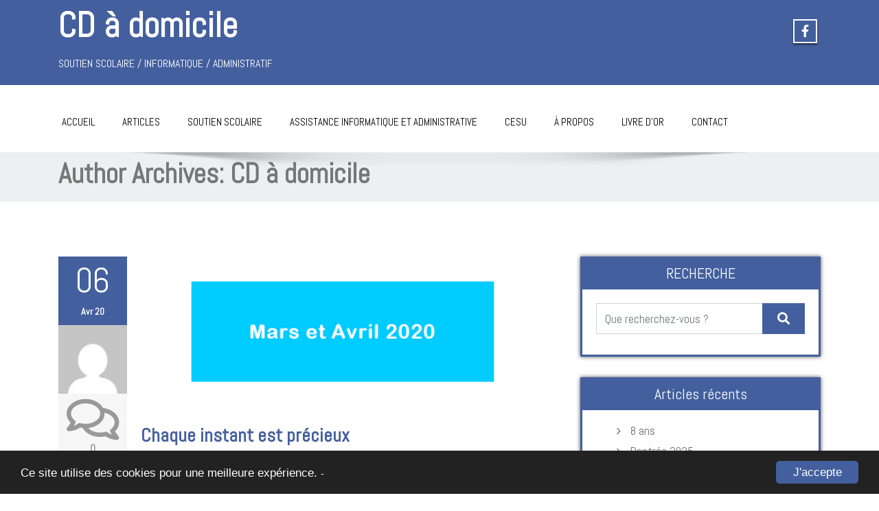

--- FILE ---
content_type: text/html; charset=UTF-8
request_url: https://www.cdadomicile.com/index.php/author/admin3094/page/3/
body_size: 21307
content:
<!DOCTYPE html>
 <!--[if lt IE 7]>
    <html class="no-js lt-ie9 lt-ie8 lt-ie7"> <![endif]-->
    <!--[if IE 7]>
    <html class="no-js lt-ie9 lt-ie8"> <![endif]-->
    <!--[if IE 8]>
    <html class="no-js lt-ie9"> <![endif]-->
    <!--[if gt IE 8]><!-->
<html dir="ltr" lang="fr-FR" id="html" prefix="og: https://ogp.me/ns#"><!--<![endif]-->
<head>
	<meta http-equiv="X-UA-Compatible" content="IE=edge">
    <meta name="viewport" content="width=device-width, initial-scale=1.0">  
    <meta http-equiv="Content-Type" content="text/html" charset="UTF-8" />
		<meta charset="UTF-8">
        	
	<!-- <link rel="stylesheet" href="" type="text/css" media="screen" /> -->
			
	<title>CD à domicile - CD à domicile - Page 3</title>
<style type="text/css">
.cc_container .cc_btn, .cc_container .cc_btn:visited { background-color:#435f9e !important; color:#fff!important; }

.cc_container { background-color:#222 !important; color:#fff!important; }

</style><style type="text/css">
#enigma_nav_top ul li.current-menu-parent { background-color:#435f9e !important; }
#enigma_nav_top ul li.current-menu-parent { color:#fff; } 
a.dropdown-toggle{ color:#fff; }
.carousel-list li {
  background: #435f9e !important;
}
#wrapper{
	background: #ffffff;
} 
/*  header contact info section ***/
.header_section{
	background-color:#435f9e !important;
	color:#fff;
}
/** navbar menus ***/
.navigation_menu{
	background-color: #fff;
	border-top:2px solid #435f9e !important;
}

.navbar-default .navbar-nav > .active > a, .navbar-default .navbar-nav > .active > a:hover, .navbar-default .navbar-nav > .active > a:focus {
	background-color: #435f9e !important;
}


.navbar-default .navbar-nav > .open > a,
.navbar-default .navbar-nav > .open > a:hover,
.navbar-default .navbar-nav > .open > a:focus {
	background-color: #435f9e !important;
}

.navbar-default .navbar-nav > li > a:hover,
.navbar-default .navbar-nav > li > a:focus {
	background-color: #435f9e !important;
}

.dropdown-menu {
	background-color: rgba(19, 101, 151, 0.9);
}
/** headings titles css ***/
.enigma_heading_title h3 {
	border-bottom: 4px solid #435f9e !important;
	color: #3b3b3b;
}
.enigma_heading_title2 h3 {
	border-bottom: 2px solid #435f9e !important;
	color: #3b3b3b;
}
/** slider css ***/
.carousel-list li {
	background:rgba(19, 101, 151, 0.8);
}

/** service  section css ***/
.enigma_service_iocn{
	border: 4px solid #435f9e !important;
	background-size: 100% 200%;
	background-color:#435f9e !important;
	background-image: linear-gradient(to bottom, #435f9e !important 50%, #fff 50%);
}
.enigma_service_area:hover .enigma_service_iocn i {
	color:#435f9e !important;	
}
.enigma_service_area:hover .enigma_service_iocn{
	background-position: 0 -100% !important;
	background-color:#ffffff !important;
}

.enigma_service_iocn_2 i{
	background: #fff;
	border: 4px solid #435f9e !important;
}
.enigma_service_iocn_2 i{
	color: #435f9e !important;
	background-size: 100% 200%;
	background-image: linear-gradient(to bottom, #fff 50%, #435f9e !important 50%);
 }
  .enigma_service_area_2:hover .enigma_service_iocn_2 i{
	background-position: 0 -100%;
	color: #ffffff;
	background-color:#435f9e !important;
}

/****************portfolio css ********************************************************
********************************************************************************/

.enigma_home_portfolio_showcase .enigma_home_portfolio_showcase_icons a {
	background-color: #435f9e !important;
	border:2px solid #435f9e !important;
	color:#fff;
}
.enigma_home_portfolio_showcase .enigma_home_portfolio_showcase_icons a:hover{
	background-color: #ffffff !important;
	border:2px solid #435f9e !important;
	color:#435f9e !important;
}
.enigma_home_portfolio_caption {
	border-left:1px solid #ccc;
	border-bottom:4px solid #435f9e !important;
	border-right:1px solid #ccc;
}

.enigma_home_portfolio_caption:hover{
    background: #435f9e !important;
}
.enigma_home_portfolio_caption:hover  h3 a ,.enigma_home_portfolio_caption:hover  small{
   color: #ffffff;
}
.img-wrapper:hover .enigma_home_portfolio_caption{
 background: #435f9e !important;
 border-left:1px solid #435f9e !important;
	border-bottom:4px solid #435f9e !important;
	border-right:1px solid #435f9e !important;
}
.img-wrapper:hover .enigma_home_portfolio_caption  h3 a,.img-wrapper:hover .enigma_home_portfolio_caption  small{
 color: #ffffff;
}

.enigma_proejct_button a {
	background-color: #f8504b;
	color: #FFFFFF;
	border: 2px solid #435f9e !important;
	transition: all 0.4s ease 0s;
}
.enigma_proejct_button a:hover {
	background-color: #ffffff;
	color: #435f9e !important;
	border: 2px solid #435f9e !important;
	text-decoration:none;
	
}


.enigma_carousel-prev, .enigma_carousel-next {
    background-color: #fff;
	border: 2px solid #435f9e !important;
}
.enigma_carousel-prev:hover, .enigma_carousel-next:hover {
    background-color: #435f9e !important;
	color:#fff;
}
.enigma_carousel-prev:hover i, .enigma_carousel-next:hover i{
    color:#fff !important;
}
.enigma_carousel-prev i,
.enigma_carousel-next i {
	color: #435f9e !important;
}

/*** project detail ***/
.enigma_portfolio_detail_pagi li a {
	color: #404040;
	border:2px solid #435f9e !important;
	text-align:center;
	background-size: 100% 200%;
	background-color: #435f9e !important;
    background-image: linear-gradient(to bottom, #435f9e !important 50%, #ffffff 50%);
   -webkit-transition: all ease 0.5s;
    -moz-transition: all ease 0.5s;
    transition: all ease 0.5s;
	
}
.enigma_portfolio_detail_pagi li a:hover {
	color: #404040;
	border:2px solid ffffff;
	background-position: 0 -100%;
	background-color:#ffffff;
}

.enigma_portfolio_detail_pagi li a span{
	color:#fff;
	line-height:35px;
}
.enigma_portfolio_detail_pagi li a:hover span{
	color:#ffffff;
}
.enigma-project-detail-sidebar p small {
	color:#777777;
	
}

.enigma-project-detail-sidebar .launch-enigma-project a {

	color: #ffffff;
	border: 2px solid #435f9e !important;
	background-size: 100% 200%;
	background-color: #435f9e !important;
    background-image: linear-gradient(to bottom, #435f9e !important 50%, #ffffff 50%);
   -webkit-transition: all ease 0.5s;
    -moz-transition: all ease 0.5s;
    transition: all ease 0.5s;
}
.enigma-project-detail-sidebar .launch-enigma-project a:hover {	
	background-color: #ffffff !important;
	color: #435f9e;
	border: 2px solid #435f9e;
	background-position: 0 -100%;	
}

/** gallery css **/

.enigma_gallery_showcase .enigma_gallery_showcase_icons a {
	background-color: #435f9e !important;
	border:2px solid #435f9e !important;
	color:#fff;
}

.enigma_gallery_showcase .enigma_gallery_showcase_icons a:hover{
	background-color: #ffffff;
	border:2px solid #435f9e !important;
	color:#435f9e !important;
}


/**************** blog css ********************************************************
********************************************************************************/

/** blog thumbnail css **/
.enigma_blog_thumb_wrapper{
	background:#fff;
	border-bottom: 5px solid #435f9e !important;
	box-shadow: 0 0 6px rgba(0,0,0,.7);

}
.enigma_blog_thumb_wrapper h2 a{
	color:#435f9e !important;
	transition: all 0.4s ease 0s;
}

.enigma_blog_thumb_wrapper h2:hover a{
	color:#435f9e !important;

}
.enigma_blog_thumb_date li i{
	color: #435f9e !important;
}
.enigma_tags a{
	background-size: 100% 200%;
	
    background-image: linear-gradient(to bottom, #edf0f2 50%, #435f9e !important 50%);
 }

.enigma_tags a:hover{
	color:#fff;
	background-position: 0 -100%;
	background-color:#435f9e !important;
}
.enigma_tags a i{
	color:#435f9e !important;
}
.enigma_tags a:hover i{
	color:#fff;
}

.enigma_blog_thumb_wrapper span a i{
	color: #435f9e !important;
}
.enigma_blog_thumb_wrapper span a {
	color:#555;
	
}.enigma_blog_thumb_footer{
	padding-top:20px;
	padding-bottom:10px;
	border-top:3px solid  #f5f5f5;
}

.enigma_blog_read_btn{
	border: 2px solid #435f9e !important;
	background-size: 100% 200%;
	background-color:#435f9e !important;
    background-image: linear-gradient(to bottom, #435f9e !important 50%, #fff 50%);
   }
.enigma_blog_read_btn i {
	margin-right:5px;
}
.enigma_blog_read_btn:hover{
	background-position: 0 -100%;
	color: #435f9e !important;
	background-color:#ffffff !important;
}

.enigma_blog_thumb_wrapper_showcase .enigma_blog_thumb_wrapper_showcase_icons a {
	background-color: #435f9e !important;
	color: #fff !important;
	-webkit-transition: all .25s ease-in;
    -moz-transition: all .25s ease-in;
    -o-transition: all .25s ease-in;
    transition: all .25s ease-in;
}
.enigma_blog_thumb_wrapper_showcase .enigma_blog_thumb_wrapper_showcase_icons a:hover{
	background-color: #ffffff;
	border: 2px solid #435f9e !important;
	color: #435f9e !important;
}
/********* Blog Full width css ********/
.enigma_post_date {
	background: #435f9e !important;
	color: #ffffff;
}
.enigma_blog_comment:hover i, .enigma_blog_comment:hover h6{
	color:#435f9e !important;
} 
.enigma_fuul_blog_detail_padding h2 a{
	color:#435f9e !important;
}
.enigma_fuul_blog_detail_padding h2  a:hover{
	color:#435f9e !important;
}
/*** blog sidebar css **/
.enigma_recent_widget_post h3 a {
	color:#435f9e !important;
}
.enigma_sidebar_widget {
	border-left: 3px solid #435f9e !important;
	border-right: 3px solid #435f9e !important;
	border-bottom: 3px solid #435f9e !important;
}
.enigma_sidebar_widget_title{
	background:#435f9e !important;
}
.enigma_sidebar_link p a:hover ,.enigma_sidebar_widget ul li a:hover {
	color: #435f9e !important;
}

.enigma_widget_tags a , .tagcloud a{
	background-size: 100% 200%;
    background-image: linear-gradient(to bottom, #edf0f2 50%, #435f9e !important 50%);
 }
.enigma_widget_tags a:hover , .tagcloud a:hover{
	border: 1px solid #435f9e !important;
	background-position: 0 -100%;
	color: #fff;
	background-color:#435f9e !important;
}

/** blog detail **/
.enigma_author_detail_wrapper{
	background: #435f9e !important;
	padding:15px;
	margin-bottom:40px;
	
}
.enigma_author_detail_wrapper{
	border-left:2px solid #435f9e !important;
}
/** blog  form input css **/ 
.reply a {
	color: #435f9e !important;
}
.enigma_con_input_control:focus, .enigma_con_textarea_control:focus,
.enigma_contact_input_control:focus, .enigma_contact_textarea_control:focus {
  border-color: #435f9e !important;
  -webkit-box-shadow: inset 0 0px 0px #435f9e, 0 0 5px #435f9e !important;
          box-shadow: inset 0 0px 0px #435f9e, 0 0 5px #435f9e !important;
}
.enigma_send_button , #enigma_send_button{
	border-color: #435f9e !important;
	color: #6a6a6a;
	background-size: 100% 200%;
    background-image: linear-gradient(to bottom, #fff 50%, #435f9e !important 50%);
   -webkit-transition: all ease 0.5s;
    -moz-transition: all ease 0.5s;
    transition: all ease 0.5s;
}
.enigma_send_button:hover ,#enigma_send_button:hover{
	background-position: 0 -100%;
    border: 2px solid #435f9e !important;
	color: #ffffff;
	background-color:#435f9e !important;
}



.enigma_blog_pagination {
	background-color: #FFFFFF;	
}
.enigma_blog_pagi a {
	border: 1px solid #dbdbdb !important;
	background-color: #ffffff;
	background-size: 100% 200%;
	background-image: linear-gradient(to bottom, #fff 50%, #435f9e 50%);
   -webkit-transition: all ease 0.5s;
    -moz-transition: all ease 0.5s;
    transition: all ease 0.5s;
	color: #777777;
}
.enigma_blog_pagi a:hover, .enigma_blog_pagi a.active {
	background-position: 0 -100%;
	color: #ffffff;
	background-color:#435f9e;
}

/****** Testimonial css *******************************************
****************************************************************/
.enigma_testimonial_area i{
	color:#435f9e;
}
.enigma_testimonial_area img{
	border: 10px solid #435f9e;
}
.pager a{
	background: #fff;
	border: 2px solid #435f9e;
}
.pager a.selected{
	background: #435f9e;
	border: 2px solid #435f9e;
}
/**** Client Css *************************************************
****************************************************************/
.enigma_client_wrapper:hover {
	border: 4px solid #435f9e;

}
.enigma_client_prev, .enigma_client_next {
    background-color: #fff;
	border: 2px solid #435f9e;
}
.enigma_client_prev:hover, .enigma_client_next:hover {
    background-color: #435f9e;
	color:#fff;
}
.enigma_client_prev:hover i, .enigma_client_next:hover i{
    color:#fff;
}

.enigma_carousel-prev i,
.enigma_carousel-next i {
	color: #435f9e;
}
/**** About us page Css *************************************************
****************************************************************/
.enigma_team_showcase .enigma_team_showcase_icons a {
	background-color: #435f9e;
	border:2px solid #435f9e;
	color:#fff;
}

.enigma_team_showcase .enigma_team_showcase_icons a:hover{
	background-color: #ffffff;
	border:2px solid #435f9e;
	color:#435f9e;
}

.enigma_team_caption:hover{
    background: #435f9e;
}
.enigma_team_caption:hover  h3 a ,.enigma_team_caption:hover  small{
   color: #ffffff;
}

.enigma_team_wrapper:hover .enigma_team_caption{
 background: #435f9e;
}
.enigma_team_wrapper:hover .enigma_team_caption  h3 ,.enigma_team_wrapper:hover .enigma_team_caption  small{
 color: #ffffff;
}
/***** Call Out Section *****************************************************************
***************************************************************************************/
.enigma_callout_area {
	background-color: #435f9e;

}
/***** Footer Area Css *****************************************************************
***************************************************************************************/
.enigma_footer_area{
	background: #435f9e;
	border-top: 0px solid #6B6B6B;
}
/***** Contact Info Css *****************************************************************
***************************************************************************************/
.enigma_contact_info li .desc {
	color: #435f9e;
}
/***** Shortcode  Css *****************************************************************
***************************************************************************************/
/*Dropcaps Styles*/
.enigma_dropcape_square span {
	background-color: #435f9e;
    color: #FFFFFF;
}
.enigma_dropcape_simple span {
    color: #435f9e;
}
.enigma_dropcape_circle span {
	background-color: #435f9e;
    color: #FFFFFF;
}
.breadcrumb li a {
color: #435f9e !important;
}
/** progress bar or nav button css */
.progress-bar {
	background-color: #435f9e !important;
}
.btn-search{
	background:#435f9e !important;
}
.nav-pills > li  > a{
	border: 3px solid #435f9e !important;
	background-size: 100% 200%;
	background-color:#fff;
    background-image: linear-gradient(to bottom, #fff 50%, #435f9e 50%) !important;
}
.nav-pills > li.active > a, .nav-pills > li  > a:hover, .nav-pills > li.active > a:hover, .nav-pills > li.active > a:focus {
	background-color:#435f9e !important;
	background-image: linear-gradient(to bottom, #435f9e 50%, #435f9e 50%) !important;
}
.nav-stacked > li  > a
{
	border: 1px solid #435f9e !important;
	background-size: 100% 200%;
	background-color:#435f9e;
    background-image: linear-gradient(to bottom, #fff 50%, #435f9e 50%) !important;
 }
 .nav-stacked > li.active > a, .nav-stacked > li  > a:hover, .nav-stacked > li.active > a:hover, .nav-stacked > li.active > a:focus {
	background-color:#435f9e !important;
	background-image: linear-gradient(to bottom, #435f9e 50%, #435f9e 50%) !important;
}

.navbar-toggle {
background-color: #435f9e !important;
border: 1px solid #435f9e !important;
}

.navbar-default .navbar-toggle:hover, .navbar-default .navbar-toggle:focus {
background-color: #435f9e !important;
}
.enigma_blockquote_section blockquote {
border-left: 5px solid #435f9e ;
}
blockquote {
    border-left: 5px solid #435f9e;
 }
 
/*Cal Widget*/
#wp-calendar caption {
background-color: #435f9e;
color: #ffffff;
}

.enigma_footer_widget_column ul li a ,.enigma_footer_widget_column ul#recentcomments li {color: #f2f2f2;}
.enigma_footer_widget_column ul li a:hover{color: #435f9e;}

.navbar-default .navbar-nav > li > a:hover,
.navbar-default .navbar-nav > li > a:focus {
	-webkit-border-radius: 0px;
	-moz-border-radius: 0px;
	border-radius: 0px;
	color:#fff;
	background-color:#435f9e !important;
	font-family: 'Arimo',Arial, Helvetica, sans-serif;
	font-weight: normal;
	font-size:15px;
}
.dropdown-menu {
    background-clip: padding-box;
    background-color: #435f9e !important;
    border: 1px solid rgba(0, 0, 0, 0.15);
    border-radius: 4px;
    box-shadow: 0 6px 12px rgba(0, 0, 0, 0.176);
    display: none;
    float: left;
    font-size: 14px;
    left: 0;
    list-style: none outside none;
    margin: 2px 0 0;
    min-width: 160px;
    padding: 5px 0;
    position: absolute;
    top: 100%;
    z-index: 1000;
}

</style>
		<!-- All in One SEO 4.5.5 - aioseo.com -->
		<meta name="description" content="- Page 3" />
		<meta name="robots" content="noindex, nofollow, max-image-preview:large" />
		<link rel="canonical" href="https://www.cdadomicile.com/author/admin3094/" />
		<link rel="prev" href="https://www.cdadomicile.com/index.php/author/admin3094/page/2/" />
		<link rel="next" href="https://www.cdadomicile.com/index.php/author/admin3094/page/4/" />
		<meta name="generator" content="All in One SEO (AIOSEO) 4.5.5" />
		<script type="application/ld+json" class="aioseo-schema">
			{"@context":"https:\/\/schema.org","@graph":[{"@type":"BreadcrumbList","@id":"https:\/\/www.cdadomicile.com\/author\/admin3094\/page\/3\/#breadcrumblist","itemListElement":[{"@type":"ListItem","@id":"https:\/\/www.cdadomicile.com\/#listItem","position":1,"name":"Domicile","item":"https:\/\/www.cdadomicile.com\/","nextItem":"https:\/\/www.cdadomicile.com\/author\/admin3094\/page\/3\/#listItem"},{"@type":"ListItem","@id":"https:\/\/www.cdadomicile.com\/author\/admin3094\/page\/3\/#listItem","position":2,"name":"CD \u00e0 domicile","previousItem":"https:\/\/www.cdadomicile.com\/#listItem"}]},{"@type":"Organization","@id":"https:\/\/www.cdadomicile.com\/#organization","name":"CD \u00e0 domicile","url":"https:\/\/www.cdadomicile.com\/"},{"@type":"Person","@id":"https:\/\/www.cdadomicile.com\/index.php\/author\/admin3094\/#author","url":"https:\/\/www.cdadomicile.com\/index.php\/author\/admin3094\/","name":"CD \u00e0 domicile","image":{"@type":"ImageObject","@id":"https:\/\/www.cdadomicile.com\/author\/admin3094\/page\/3\/#authorImage","url":"https:\/\/secure.gravatar.com\/avatar\/26ddb48225773467d447fbdc3a3d20fb?s=96&d=mm&r=g","width":96,"height":96,"caption":"CD \u00e0 domicile"},"mainEntityOfPage":{"@id":"https:\/\/www.cdadomicile.com\/author\/admin3094\/page\/3\/#profilepage"}},{"@type":"ProfilePage","@id":"https:\/\/www.cdadomicile.com\/author\/admin3094\/page\/3\/#webpage","url":"https:\/\/www.cdadomicile.com\/author\/admin3094\/page\/3\/","name":"CD \u00e0 domicile - CD \u00e0 domicile - Page 3","description":"- Page 3","inLanguage":"fr-FR","isPartOf":{"@id":"https:\/\/www.cdadomicile.com\/#website"},"breadcrumb":{"@id":"https:\/\/www.cdadomicile.com\/author\/admin3094\/page\/3\/#breadcrumblist"}},{"@type":"WebSite","@id":"https:\/\/www.cdadomicile.com\/#website","url":"https:\/\/www.cdadomicile.com\/","name":"CD \u00e0 domicile","description":"SOUTIEN SCOLAIRE \/ INFORMATIQUE \/ ADMINISTRATIF","inLanguage":"fr-FR","publisher":{"@id":"https:\/\/www.cdadomicile.com\/#organization"}}]}
		</script>
		<!-- All in One SEO -->

<link rel="alternate" type="application/rss+xml" title="CD à domicile &raquo; Flux" href="https://www.cdadomicile.com/index.php/feed/" />
<link rel="alternate" type="application/rss+xml" title="CD à domicile &raquo; Flux des commentaires" href="https://www.cdadomicile.com/index.php/comments/feed/" />
<link rel="alternate" type="application/rss+xml" title="CD à domicile &raquo; Flux des articles écrits par CD à domicile" href="https://www.cdadomicile.com/index.php/author/admin3094/feed/" />
<script type="text/javascript">
/* <![CDATA[ */
window._wpemojiSettings = {"baseUrl":"https:\/\/s.w.org\/images\/core\/emoji\/14.0.0\/72x72\/","ext":".png","svgUrl":"https:\/\/s.w.org\/images\/core\/emoji\/14.0.0\/svg\/","svgExt":".svg","source":{"concatemoji":"https:\/\/www.cdadomicile.com\/wp-includes\/js\/wp-emoji-release.min.js?ver=6.4.7"}};
/*! This file is auto-generated */
!function(i,n){var o,s,e;function c(e){try{var t={supportTests:e,timestamp:(new Date).valueOf()};sessionStorage.setItem(o,JSON.stringify(t))}catch(e){}}function p(e,t,n){e.clearRect(0,0,e.canvas.width,e.canvas.height),e.fillText(t,0,0);var t=new Uint32Array(e.getImageData(0,0,e.canvas.width,e.canvas.height).data),r=(e.clearRect(0,0,e.canvas.width,e.canvas.height),e.fillText(n,0,0),new Uint32Array(e.getImageData(0,0,e.canvas.width,e.canvas.height).data));return t.every(function(e,t){return e===r[t]})}function u(e,t,n){switch(t){case"flag":return n(e,"\ud83c\udff3\ufe0f\u200d\u26a7\ufe0f","\ud83c\udff3\ufe0f\u200b\u26a7\ufe0f")?!1:!n(e,"\ud83c\uddfa\ud83c\uddf3","\ud83c\uddfa\u200b\ud83c\uddf3")&&!n(e,"\ud83c\udff4\udb40\udc67\udb40\udc62\udb40\udc65\udb40\udc6e\udb40\udc67\udb40\udc7f","\ud83c\udff4\u200b\udb40\udc67\u200b\udb40\udc62\u200b\udb40\udc65\u200b\udb40\udc6e\u200b\udb40\udc67\u200b\udb40\udc7f");case"emoji":return!n(e,"\ud83e\udef1\ud83c\udffb\u200d\ud83e\udef2\ud83c\udfff","\ud83e\udef1\ud83c\udffb\u200b\ud83e\udef2\ud83c\udfff")}return!1}function f(e,t,n){var r="undefined"!=typeof WorkerGlobalScope&&self instanceof WorkerGlobalScope?new OffscreenCanvas(300,150):i.createElement("canvas"),a=r.getContext("2d",{willReadFrequently:!0}),o=(a.textBaseline="top",a.font="600 32px Arial",{});return e.forEach(function(e){o[e]=t(a,e,n)}),o}function t(e){var t=i.createElement("script");t.src=e,t.defer=!0,i.head.appendChild(t)}"undefined"!=typeof Promise&&(o="wpEmojiSettingsSupports",s=["flag","emoji"],n.supports={everything:!0,everythingExceptFlag:!0},e=new Promise(function(e){i.addEventListener("DOMContentLoaded",e,{once:!0})}),new Promise(function(t){var n=function(){try{var e=JSON.parse(sessionStorage.getItem(o));if("object"==typeof e&&"number"==typeof e.timestamp&&(new Date).valueOf()<e.timestamp+604800&&"object"==typeof e.supportTests)return e.supportTests}catch(e){}return null}();if(!n){if("undefined"!=typeof Worker&&"undefined"!=typeof OffscreenCanvas&&"undefined"!=typeof URL&&URL.createObjectURL&&"undefined"!=typeof Blob)try{var e="postMessage("+f.toString()+"("+[JSON.stringify(s),u.toString(),p.toString()].join(",")+"));",r=new Blob([e],{type:"text/javascript"}),a=new Worker(URL.createObjectURL(r),{name:"wpTestEmojiSupports"});return void(a.onmessage=function(e){c(n=e.data),a.terminate(),t(n)})}catch(e){}c(n=f(s,u,p))}t(n)}).then(function(e){for(var t in e)n.supports[t]=e[t],n.supports.everything=n.supports.everything&&n.supports[t],"flag"!==t&&(n.supports.everythingExceptFlag=n.supports.everythingExceptFlag&&n.supports[t]);n.supports.everythingExceptFlag=n.supports.everythingExceptFlag&&!n.supports.flag,n.DOMReady=!1,n.readyCallback=function(){n.DOMReady=!0}}).then(function(){return e}).then(function(){var e;n.supports.everything||(n.readyCallback(),(e=n.source||{}).concatemoji?t(e.concatemoji):e.wpemoji&&e.twemoji&&(t(e.twemoji),t(e.wpemoji)))}))}((window,document),window._wpemojiSettings);
/* ]]> */
</script>
<link rel='stylesheet' id='cnss_font_awesome_css-css' href='https://www.cdadomicile.com/wp-content/plugins/easy-social-icons/css/font-awesome/css/all.min.css?ver=5.7.2' type='text/css' media='all' />
<link rel='stylesheet' id='cnss_font_awesome_v4_shims-css' href='https://www.cdadomicile.com/wp-content/plugins/easy-social-icons/css/font-awesome/css/v4-shims.min.css?ver=5.7.2' type='text/css' media='all' />
<link rel='stylesheet' id='cnss_css-css' href='https://www.cdadomicile.com/wp-content/plugins/easy-social-icons/css/cnss.css?ver=1.0' type='text/css' media='all' />
<style id='wp-emoji-styles-inline-css' type='text/css'>

	img.wp-smiley, img.emoji {
		display: inline !important;
		border: none !important;
		box-shadow: none !important;
		height: 1em !important;
		width: 1em !important;
		margin: 0 0.07em !important;
		vertical-align: -0.1em !important;
		background: none !important;
		padding: 0 !important;
	}
</style>
<link rel='stylesheet' id='wp-block-library-css' href='https://www.cdadomicile.com/wp-includes/css/dist/block-library/style.min.css?ver=6.4.7' type='text/css' media='all' />
<style id='classic-theme-styles-inline-css' type='text/css'>
/*! This file is auto-generated */
.wp-block-button__link{color:#fff;background-color:#32373c;border-radius:9999px;box-shadow:none;text-decoration:none;padding:calc(.667em + 2px) calc(1.333em + 2px);font-size:1.125em}.wp-block-file__button{background:#32373c;color:#fff;text-decoration:none}
</style>
<style id='global-styles-inline-css' type='text/css'>
body{--wp--preset--color--black: #000000;--wp--preset--color--cyan-bluish-gray: #abb8c3;--wp--preset--color--white: #ffffff;--wp--preset--color--pale-pink: #f78da7;--wp--preset--color--vivid-red: #cf2e2e;--wp--preset--color--luminous-vivid-orange: #ff6900;--wp--preset--color--luminous-vivid-amber: #fcb900;--wp--preset--color--light-green-cyan: #7bdcb5;--wp--preset--color--vivid-green-cyan: #00d084;--wp--preset--color--pale-cyan-blue: #8ed1fc;--wp--preset--color--vivid-cyan-blue: #0693e3;--wp--preset--color--vivid-purple: #9b51e0;--wp--preset--gradient--vivid-cyan-blue-to-vivid-purple: linear-gradient(135deg,rgba(6,147,227,1) 0%,rgb(155,81,224) 100%);--wp--preset--gradient--light-green-cyan-to-vivid-green-cyan: linear-gradient(135deg,rgb(122,220,180) 0%,rgb(0,208,130) 100%);--wp--preset--gradient--luminous-vivid-amber-to-luminous-vivid-orange: linear-gradient(135deg,rgba(252,185,0,1) 0%,rgba(255,105,0,1) 100%);--wp--preset--gradient--luminous-vivid-orange-to-vivid-red: linear-gradient(135deg,rgba(255,105,0,1) 0%,rgb(207,46,46) 100%);--wp--preset--gradient--very-light-gray-to-cyan-bluish-gray: linear-gradient(135deg,rgb(238,238,238) 0%,rgb(169,184,195) 100%);--wp--preset--gradient--cool-to-warm-spectrum: linear-gradient(135deg,rgb(74,234,220) 0%,rgb(151,120,209) 20%,rgb(207,42,186) 40%,rgb(238,44,130) 60%,rgb(251,105,98) 80%,rgb(254,248,76) 100%);--wp--preset--gradient--blush-light-purple: linear-gradient(135deg,rgb(255,206,236) 0%,rgb(152,150,240) 100%);--wp--preset--gradient--blush-bordeaux: linear-gradient(135deg,rgb(254,205,165) 0%,rgb(254,45,45) 50%,rgb(107,0,62) 100%);--wp--preset--gradient--luminous-dusk: linear-gradient(135deg,rgb(255,203,112) 0%,rgb(199,81,192) 50%,rgb(65,88,208) 100%);--wp--preset--gradient--pale-ocean: linear-gradient(135deg,rgb(255,245,203) 0%,rgb(182,227,212) 50%,rgb(51,167,181) 100%);--wp--preset--gradient--electric-grass: linear-gradient(135deg,rgb(202,248,128) 0%,rgb(113,206,126) 100%);--wp--preset--gradient--midnight: linear-gradient(135deg,rgb(2,3,129) 0%,rgb(40,116,252) 100%);--wp--preset--font-size--small: 13px;--wp--preset--font-size--medium: 20px;--wp--preset--font-size--large: 36px;--wp--preset--font-size--x-large: 42px;--wp--preset--spacing--20: 0.44rem;--wp--preset--spacing--30: 0.67rem;--wp--preset--spacing--40: 1rem;--wp--preset--spacing--50: 1.5rem;--wp--preset--spacing--60: 2.25rem;--wp--preset--spacing--70: 3.38rem;--wp--preset--spacing--80: 5.06rem;--wp--preset--shadow--natural: 6px 6px 9px rgba(0, 0, 0, 0.2);--wp--preset--shadow--deep: 12px 12px 50px rgba(0, 0, 0, 0.4);--wp--preset--shadow--sharp: 6px 6px 0px rgba(0, 0, 0, 0.2);--wp--preset--shadow--outlined: 6px 6px 0px -3px rgba(255, 255, 255, 1), 6px 6px rgba(0, 0, 0, 1);--wp--preset--shadow--crisp: 6px 6px 0px rgba(0, 0, 0, 1);}:where(.is-layout-flex){gap: 0.5em;}:where(.is-layout-grid){gap: 0.5em;}body .is-layout-flow > .alignleft{float: left;margin-inline-start: 0;margin-inline-end: 2em;}body .is-layout-flow > .alignright{float: right;margin-inline-start: 2em;margin-inline-end: 0;}body .is-layout-flow > .aligncenter{margin-left: auto !important;margin-right: auto !important;}body .is-layout-constrained > .alignleft{float: left;margin-inline-start: 0;margin-inline-end: 2em;}body .is-layout-constrained > .alignright{float: right;margin-inline-start: 2em;margin-inline-end: 0;}body .is-layout-constrained > .aligncenter{margin-left: auto !important;margin-right: auto !important;}body .is-layout-constrained > :where(:not(.alignleft):not(.alignright):not(.alignfull)){max-width: var(--wp--style--global--content-size);margin-left: auto !important;margin-right: auto !important;}body .is-layout-constrained > .alignwide{max-width: var(--wp--style--global--wide-size);}body .is-layout-flex{display: flex;}body .is-layout-flex{flex-wrap: wrap;align-items: center;}body .is-layout-flex > *{margin: 0;}body .is-layout-grid{display: grid;}body .is-layout-grid > *{margin: 0;}:where(.wp-block-columns.is-layout-flex){gap: 2em;}:where(.wp-block-columns.is-layout-grid){gap: 2em;}:where(.wp-block-post-template.is-layout-flex){gap: 1.25em;}:where(.wp-block-post-template.is-layout-grid){gap: 1.25em;}.has-black-color{color: var(--wp--preset--color--black) !important;}.has-cyan-bluish-gray-color{color: var(--wp--preset--color--cyan-bluish-gray) !important;}.has-white-color{color: var(--wp--preset--color--white) !important;}.has-pale-pink-color{color: var(--wp--preset--color--pale-pink) !important;}.has-vivid-red-color{color: var(--wp--preset--color--vivid-red) !important;}.has-luminous-vivid-orange-color{color: var(--wp--preset--color--luminous-vivid-orange) !important;}.has-luminous-vivid-amber-color{color: var(--wp--preset--color--luminous-vivid-amber) !important;}.has-light-green-cyan-color{color: var(--wp--preset--color--light-green-cyan) !important;}.has-vivid-green-cyan-color{color: var(--wp--preset--color--vivid-green-cyan) !important;}.has-pale-cyan-blue-color{color: var(--wp--preset--color--pale-cyan-blue) !important;}.has-vivid-cyan-blue-color{color: var(--wp--preset--color--vivid-cyan-blue) !important;}.has-vivid-purple-color{color: var(--wp--preset--color--vivid-purple) !important;}.has-black-background-color{background-color: var(--wp--preset--color--black) !important;}.has-cyan-bluish-gray-background-color{background-color: var(--wp--preset--color--cyan-bluish-gray) !important;}.has-white-background-color{background-color: var(--wp--preset--color--white) !important;}.has-pale-pink-background-color{background-color: var(--wp--preset--color--pale-pink) !important;}.has-vivid-red-background-color{background-color: var(--wp--preset--color--vivid-red) !important;}.has-luminous-vivid-orange-background-color{background-color: var(--wp--preset--color--luminous-vivid-orange) !important;}.has-luminous-vivid-amber-background-color{background-color: var(--wp--preset--color--luminous-vivid-amber) !important;}.has-light-green-cyan-background-color{background-color: var(--wp--preset--color--light-green-cyan) !important;}.has-vivid-green-cyan-background-color{background-color: var(--wp--preset--color--vivid-green-cyan) !important;}.has-pale-cyan-blue-background-color{background-color: var(--wp--preset--color--pale-cyan-blue) !important;}.has-vivid-cyan-blue-background-color{background-color: var(--wp--preset--color--vivid-cyan-blue) !important;}.has-vivid-purple-background-color{background-color: var(--wp--preset--color--vivid-purple) !important;}.has-black-border-color{border-color: var(--wp--preset--color--black) !important;}.has-cyan-bluish-gray-border-color{border-color: var(--wp--preset--color--cyan-bluish-gray) !important;}.has-white-border-color{border-color: var(--wp--preset--color--white) !important;}.has-pale-pink-border-color{border-color: var(--wp--preset--color--pale-pink) !important;}.has-vivid-red-border-color{border-color: var(--wp--preset--color--vivid-red) !important;}.has-luminous-vivid-orange-border-color{border-color: var(--wp--preset--color--luminous-vivid-orange) !important;}.has-luminous-vivid-amber-border-color{border-color: var(--wp--preset--color--luminous-vivid-amber) !important;}.has-light-green-cyan-border-color{border-color: var(--wp--preset--color--light-green-cyan) !important;}.has-vivid-green-cyan-border-color{border-color: var(--wp--preset--color--vivid-green-cyan) !important;}.has-pale-cyan-blue-border-color{border-color: var(--wp--preset--color--pale-cyan-blue) !important;}.has-vivid-cyan-blue-border-color{border-color: var(--wp--preset--color--vivid-cyan-blue) !important;}.has-vivid-purple-border-color{border-color: var(--wp--preset--color--vivid-purple) !important;}.has-vivid-cyan-blue-to-vivid-purple-gradient-background{background: var(--wp--preset--gradient--vivid-cyan-blue-to-vivid-purple) !important;}.has-light-green-cyan-to-vivid-green-cyan-gradient-background{background: var(--wp--preset--gradient--light-green-cyan-to-vivid-green-cyan) !important;}.has-luminous-vivid-amber-to-luminous-vivid-orange-gradient-background{background: var(--wp--preset--gradient--luminous-vivid-amber-to-luminous-vivid-orange) !important;}.has-luminous-vivid-orange-to-vivid-red-gradient-background{background: var(--wp--preset--gradient--luminous-vivid-orange-to-vivid-red) !important;}.has-very-light-gray-to-cyan-bluish-gray-gradient-background{background: var(--wp--preset--gradient--very-light-gray-to-cyan-bluish-gray) !important;}.has-cool-to-warm-spectrum-gradient-background{background: var(--wp--preset--gradient--cool-to-warm-spectrum) !important;}.has-blush-light-purple-gradient-background{background: var(--wp--preset--gradient--blush-light-purple) !important;}.has-blush-bordeaux-gradient-background{background: var(--wp--preset--gradient--blush-bordeaux) !important;}.has-luminous-dusk-gradient-background{background: var(--wp--preset--gradient--luminous-dusk) !important;}.has-pale-ocean-gradient-background{background: var(--wp--preset--gradient--pale-ocean) !important;}.has-electric-grass-gradient-background{background: var(--wp--preset--gradient--electric-grass) !important;}.has-midnight-gradient-background{background: var(--wp--preset--gradient--midnight) !important;}.has-small-font-size{font-size: var(--wp--preset--font-size--small) !important;}.has-medium-font-size{font-size: var(--wp--preset--font-size--medium) !important;}.has-large-font-size{font-size: var(--wp--preset--font-size--large) !important;}.has-x-large-font-size{font-size: var(--wp--preset--font-size--x-large) !important;}
.wp-block-navigation a:where(:not(.wp-element-button)){color: inherit;}
:where(.wp-block-post-template.is-layout-flex){gap: 1.25em;}:where(.wp-block-post-template.is-layout-grid){gap: 1.25em;}
:where(.wp-block-columns.is-layout-flex){gap: 2em;}:where(.wp-block-columns.is-layout-grid){gap: 2em;}
.wp-block-pullquote{font-size: 1.5em;line-height: 1.6;}
</style>
<link rel='stylesheet' id='arve-main-css' href='https://www.cdadomicile.com/wp-content/plugins/advanced-responsive-video-embedder/build/main.css?ver=b087dd41bba279baeb77' type='text/css' media='all' />
<link rel='stylesheet' id='contact-form-7-css' href='https://www.cdadomicile.com/wp-content/plugins/contact-form-7/includes/css/styles.css?ver=5.8.6' type='text/css' media='all' />
<link rel='stylesheet' id='bootstrap-css' href='https://www.cdadomicile.com/wp-content/themes/enigma-premium/css/bootstrap.css?ver=6.4.7' type='text/css' media='all' />
<link rel='stylesheet' id='layout-responsive-css' href='https://www.cdadomicile.com/wp-content/themes/enigma-premium/css/switcher/layout-responsive.css?ver=6.4.7' type='text/css' media='all' />
<link rel='stylesheet' id='animations-css' href='https://www.cdadomicile.com/wp-content/themes/enigma-premium/css/animations.css?ver=6.4.7' type='text/css' media='all' />
<link rel='stylesheet' id='theme-animtae-css' href='https://www.cdadomicile.com/wp-content/themes/enigma-premium/css/theme-animtae.css?ver=6.4.7' type='text/css' media='all' />
<link rel='stylesheet' id='font-awesome-css' href='https://www.cdadomicile.com/wp-content/themes/enigma-premium/css/font-awesome.min.css?ver=6.4.7' type='text/css' media='all' />
<link rel='stylesheet' id='font-awesome-latest-css' href='https://www.cdadomicile.com/wp-content/themes/enigma-premium/css/font-awesome-latest/css/all.min.css?ver=6.4.7' type='text/css' media='all' />
<link rel='stylesheet' id='slider-pro-css' href='https://www.cdadomicile.com/wp-content/themes/enigma-premium/css/slider-pro.min.css?ver=6.4.7' type='text/css' media='all' />
<link rel='stylesheet' id='enigma-theme-css' href='https://www.cdadomicile.com/wp-content/themes/enigma-premium/css/enigma-theme.css?ver=6.4.7' type='text/css' media='all' />
<link rel='stylesheet' id='style-css' href='https://www.cdadomicile.com/wp-content/themes/enigma-premium/style.css?ver=6.4.7' type='text/css' media='all' />
<link rel='stylesheet' id='media-responsive-css' href='https://www.cdadomicile.com/wp-content/themes/enigma-premium/css/media-responsive.css?ver=6.4.7' type='text/css' media='all' />
<link rel='stylesheet' id='photobox-css' href='https://www.cdadomicile.com/wp-content/themes/enigma-premium/photobox/photobox.css?ver=6.4.7' type='text/css' media='all' />
<link rel='stylesheet' id='mega-menu-css' href='https://www.cdadomicile.com/wp-content/themes/enigma-premium/css/mega-menu.css?ver=6.4.7' type='text/css' media='all' />
<link rel='stylesheet' id='ionicons-css' href='https://www.cdadomicile.com/wp-content/themes/enigma-premium/css/ionicons.min.css?ver=6.4.7' type='text/css' media='all' />
<link rel='stylesheet' id='slb_core-css' href='https://www.cdadomicile.com/wp-content/plugins/simple-lightbox/client/css/app.css?ver=2.9.3' type='text/css' media='all' />
<script type="text/javascript" src="https://www.cdadomicile.com/wp-includes/js/jquery/jquery.min.js?ver=3.7.1" id="jquery-core-js"></script>
<script type="text/javascript" src="https://www.cdadomicile.com/wp-includes/js/jquery/jquery-migrate.min.js?ver=3.4.1" id="jquery-migrate-js"></script>
<script type="text/javascript" src="https://www.cdadomicile.com/wp-content/plugins/easy-social-icons/js/cnss.js?ver=1.0" id="cnss_js-js"></script>
<script type="text/javascript" id="wp-statistics-tracker-js-extra">
/* <![CDATA[ */
var WP_Statistics_Tracker_Object = {"hitRequestUrl":"https:\/\/www.cdadomicile.com\/index.php\/wp-json\/wp-statistics\/v2\/hit?wp_statistics_hit_rest=yes&track_all=0&current_page_type=author&current_page_id=1&search_query&page_uri=L2luZGV4LnBocC9hdXRob3IvYWRtaW4zMDk0L3BhZ2UvMy8","keepOnlineRequestUrl":"https:\/\/www.cdadomicile.com\/index.php\/wp-json\/wp-statistics\/v2\/online?wp_statistics_hit_rest=yes&track_all=0&current_page_type=author&current_page_id=1&search_query&page_uri=L2luZGV4LnBocC9hdXRob3IvYWRtaW4zMDk0L3BhZ2UvMy8","option":{"dntEnabled":true,"cacheCompatibility":false}};
/* ]]> */
</script>
<script type="text/javascript" src="https://www.cdadomicile.com/wp-content/plugins/wp-statistics/assets/js/tracker.js?ver=6.4.7" id="wp-statistics-tracker-js"></script>
<script src="https://www.cdadomicile.com/wp-content/themes/enigma-premium/js/menu.js?ver=6.4.7" defer="defer" type="text/javascript"></script>
<script type="text/javascript" src="https://www.cdadomicile.com/wp-content/themes/enigma-premium/js/bootstrap.min.js?ver=6.4.7" id="bootstrap-min-js-js"></script>
<script type="text/javascript" src="https://www.cdadomicile.com/wp-content/themes/enigma-premium/js/popper.min.js?ver=6.4.7" id="popper-min-js-js"></script>
<script src="https://www.cdadomicile.com/wp-content/themes/enigma-premium/js/enigma_theme_script.js?ver=6.4.7" defer="defer" type="text/javascript"></script>
<script type="text/javascript" src="https://www.cdadomicile.com/wp-content/themes/enigma-premium/js/jquery.sliderPro.min.js?ver=6.4.7" id="sliderPro-script-js"></script>
<script type="text/javascript" src="https://www.cdadomicile.com/wp-content/themes/enigma-premium/js/cookieconsent.min.js?ver=6.4.7" id="cookieconsent-js-js"></script>
<script type="text/javascript" src="https://www.cdadomicile.com/wp-content/themes/enigma-premium/js/carouFredSel-6.2.1/jquery.carouFredSel-6.2.1.js?ver=6.4.7" id="jquery.carouFredSel-js"></script>
<script type="text/javascript" src="https://www.cdadomicile.com/wp-content/themes/enigma-premium/photobox/jquery.photobox.js?ver=6.4.7" id="photobox-js-js"></script>
<link rel="https://api.w.org/" href="https://www.cdadomicile.com/index.php/wp-json/" /><link rel="alternate" type="application/json" href="https://www.cdadomicile.com/index.php/wp-json/wp/v2/users/1" /><link rel="EditURI" type="application/rsd+xml" title="RSD" href="https://www.cdadomicile.com/xmlrpc.php?rsd" />
<meta name="generator" content="WordPress 6.4.7" />
<style type="text/css">
		ul.cnss-social-icon li.cn-fa-icon a:hover{opacity: 0.7!important;color:#ffffff!important;}
		</style><!-- Analytics by WP Statistics v14.3.5 - https://wp-statistics.com/ -->
	<script src="https://ajax.googleapis.com/ajax/libs/webfont/1/webfont.js"></script>
	    <script type="text/javascript">
		WebFont.load({
			google: {
			families: ['Abel'] // saved value
			}
		});
    </script>
        <script type="text/javascript">
		WebFont.load({
			google: {
			families: ['Abel'] // saved value
			}
		});
    </script>
         <script type="text/javascript">
		WebFont.load({
			google: {
			families: ['Abel'] // saved value
			}
		});
    </script>
      <script type="text/javascript">
		WebFont.load({
			google: {
			families: ['Abel'] // saved value
			}
		});
    </script>
      <script type="text/javascript">
		WebFont.load({
			google: {
			families: ['Abel'] // saved value
			}
		});
    </script>
      <script type="text/javascript">
		WebFont.load({
			google: {
			families: ['Abel'] // saved value
			}
		});
    </script>
      <script type="text/javascript">
		WebFont.load({
			google: {
			families: ['Abel'] // saved value
			}
		});
    </script>
      <script type="text/javascript">
		WebFont.load({
			google: {
			families: ['Abel'] // saved value
			}
		});
    </script>
      <script type="text/javascript">
		WebFont.load({
			google: {
			families: ['Abel'] // saved value
			}
		});
    </script>
      <script type="text/javascript">
		WebFont.load({
			google: {
			families: ['Abel'] // saved value
			}
		});
    </script>
      <script type="text/javascript">
		WebFont.load({
			google: {
			families: ['Abel'] // saved value
			}
		});
    </script>
      <script type="text/javascript">
		WebFont.load({
			google: {
			families: ['Abel'] // saved value
			}
		});
    </script>
      <script type="text/javascript">
		WebFont.load({
			google: {
			families: ['Abel'] // saved value
			}
		});
    </script>
      <script type="text/javascript">
		WebFont.load({
			google: {
			families: ['Abel'] // saved value
			}
		});
    </script>
      <script type="text/javascript">
		WebFont.load({
			google: {
			families: ['Abel'] // saved value
			}
		});
    </script>
      <script type="text/javascript">
		WebFont.load({
			google: {
			families: ['Abel'] // saved value
			}
		});
    </script>
      <script type="text/javascript">
		WebFont.load({
			google: {
			families: ['Abel'] // saved value
			}
		});
    </script>
      <script type="text/javascript">
		WebFont.load({
			google: {
			families: ['Abel'] // saved value
			}
		});
    </script>
      <script type="text/javascript">
		WebFont.load({
			google: {
			families: ['Abel'] // saved value
			}
		});
    </script>
      <script type="text/javascript">
		WebFont.load({
			google: {
			families: ['Abel'] // saved value
			}
		});
    </script>
      <script type="text/javascript">
		WebFont.load({
			google: {
			families: ['Abel'] // saved value
			}
		});
    </script>
      <script type="text/javascript">
		WebFont.load({
			google: {
			families: ['Abel'] // saved value
			}
		});
    </script>
      <script type="text/javascript">
		WebFont.load({
			google: {
			families: ['Abel'] // saved value
			}
		});
    </script>
<link rel="icon" href="https://www.cdadomicile.com/wp-content/uploads/2019/08/cropped-Avatars-site-32x32.png" sizes="32x32" />
<link rel="icon" href="https://www.cdadomicile.com/wp-content/uploads/2019/08/cropped-Avatars-site-192x192.png" sizes="192x192" />
<link rel="apple-touch-icon" href="https://www.cdadomicile.com/wp-content/uploads/2019/08/cropped-Avatars-site-180x180.png" />
<meta name="msapplication-TileImage" content="https://www.cdadomicile.com/wp-content/uploads/2019/08/cropped-Avatars-site-270x270.png" />
	<!-- Begin Cookie Consent plugin by Silktide - http://silktide.com/cookieconsent -->
<script type="text/javascript">
    window.cookieconsent_options = {"message":"Ce site utilise des cookies pour une meilleure expérience.","dismiss":"J'accepte","learnMore":"- ","link":"#","theme":"dark-bottom"};
</script>
<!-- End Cookie Consent plugin -->

</head>
	<body class="archive paged author author-admin3094 author-1 paged-3 author-paged-3 wide" style='background-image: url("https://www.cdadomicile.com/wp-content/themes/enigma-premium/images/bg-patterns/bg_img1.png");'>
	<div id="wrapper" class=" enigma_maga_menu ">
	<!-- Header Section -->
	<div class="header_section">
<!--  <img style="position: absolute;" class="hd-img" src="" height="100" width="2000" alt="" /> -->		<div class="container" >
			<!-- Logo & Contact Info -->
			<div class="row ">
				<div class="col-lg-6 col-md-12 col-sm-12 wl_rtl">					
					<div claSS="logo">				
						<a href="https://www.cdadomicile.com/" title="CD à domicile" rel="home">
						CD à domicile						</a>
						<p>SOUTIEN SCOLAIRE / INFORMATIQUE / ADMINISTRATIF</p>
					</div>
				</div>				
				<div class="col-lg-6 col-md-12 col-sm-12">					
					<ul class="head-contact-info">
											</ul>					
											<ul class="social">
														<a href="https://www.facebook.com/cdadomicile" target="_blank"><li class="facebook" data-toggle="tooltip" data-placement="top" title="Facebook"><i class="fab fa-facebook-f"></i></li></a>
													</ul>
									</div>				
			</div>
			<!-- /Logo & Contact Info -->
		</div>	
	</div>	
	<!-- /Header Section -->
	<!-- Navigation  menus -->
	<div class="navigation_menu " data-spy="affix" data-offset-top="95" id="enigma_nav_top">
		<span id="header_shadow"></span>
		<div class="container navbar-container" >
			<nav class="navbar navbar-default " role="navigation">
				<div class="navbar-header">
					<button type="button" class="navbar-toggler" data-toggle="collapse" data-target="#menu">
					  <span class="sr-only">Toggle navigation</span>					 
					  <span class="fa fa-bars"></span>
					</button>
				</div>
				<div id="menu" class="collapse navbar-collapse ">	
				<div class="menu-activites-container"><ul id="menu-activites" class="nav navbar-nav"><li id="menu-item-658" class="menu-item menu-item-type-custom menu-item-object-custom menu-item-home menu-item-658"><a href="https://www.cdadomicile.com/">Accueil</a></li>
<li id="menu-item-134" class="menu-item menu-item-type-custom menu-item-object-custom menu-item-134"><a href="https://www.cdadomicile.com/index.php/category/notre-actualite/">Articles</a></li>
<li id="menu-item-30" class="menu-item menu-item-type-post_type menu-item-object-page menu-item-30"><a href="https://www.cdadomicile.com/index.php/soutien-scolaire/">Soutien scolaire</a></li>
<li id="menu-item-28" class="menu-item menu-item-type-post_type menu-item-object-page menu-item-28"><a href="https://www.cdadomicile.com/index.php/formation-informatique/">Assistance informatique et administrative</a></li>
<li id="menu-item-96" class="menu-item menu-item-type-post_type menu-item-object-page menu-item-96"><a href="https://www.cdadomicile.com/index.php/cesu/">Cesu</a></li>
<li id="menu-item-29" class="menu-item menu-item-type-post_type menu-item-object-page menu-item-29"><a href="https://www.cdadomicile.com/index.php/assistance-administrative/">À propos</a></li>
<li id="menu-item-454" class="menu-item menu-item-type-post_type menu-item-object-page menu-item-454"><a href="https://www.cdadomicile.com/index.php/livre-dor/">Livre d&#8217;or</a></li>
<li id="menu-item-32" class="menu-item menu-item-type-post_type menu-item-object-page menu-item-32"><a href="https://www.cdadomicile.com/index.php/contact/">Contact</a></li>
</ul></div>				
				</div>		
			</nav>
		</div>
	</div>
	<!-- /Navigation  menus -->	<div class="enigma_header_breadcrum_title">	
	<div class="container">
		<div class="row">
					<div class="col-md-12">
				<h1>Author Archives: <span class="vcard">CD à domicile</span></h1>
			</div>
						</div>
	</div>	
</div>
<div class="container">	
	<div class="row enigma_blog_wrapper">
		<div class="col-md-8">	<div id="post-598" class="enigma_blog_full post-598 post type-post status-publish format-standard has-post-thumbnail hentry category-notre-actualite" >
		<ul class=blog-date-left>
		<li class="enigma_post_date"><span class="date">06</span><h6>Avr  20</h6></li>
		<li class="enigma_post_author"><img alt='' src='https://secure.gravatar.com/avatar/26ddb48225773467d447fbdc3a3d20fb?s=96&#038;d=mm&#038;r=g' srcset='https://secure.gravatar.com/avatar/26ddb48225773467d447fbdc3a3d20fb?s=192&#038;d=mm&#038;r=g 2x' class='author_detail_img avatar-96 photo' height='96' width='96' decoding='async'/></li>
		<li class="enigma_blog_comment"><i class="far fa-comments"></i><h6><a href="https://www.cdadomicile.com/index.php/2020/04/06/chaque-instant-est-precieux/#respond">0</a></h6></li>
	</ul>
	<div class="post-content-wrap">
				<div class="enigma_blog_thumb_wrapper_showcase">						
			<div class="enigma_blog-img">
								<img width="570" height="200" src="https://www.cdadomicile.com/wp-content/uploads/2020/05/Miniature-Mars-et-Avril-2020-570x200.png" class="enigma_img_responsive wp-post-image" alt="" decoding="async" fetchpriority="high" />			
			</div>
						<div class="enigma_blog_thumb_wrapper_showcase_overlay">
				<div class="enigma_blog_thumb_wrapper_showcase_overlay_inner ">
					<div class="enigma_blog_thumb_wrapper_showcase_icons">
						<a title="Chaque instant est précieux" href="https://www.cdadomicile.com/index.php/2020/04/06/chaque-instant-est-precieux/"><i class="fa fa-link"></i></a>
					</div>
				</div>
			</div>
					</div>
				<div class="enigma_fuul_blog_detail_padding">
		<h2><a href="https://www.cdadomicile.com/index.php/2020/04/06/chaque-instant-est-precieux/">Chaque instant est précieux</a></h2>
		 
				<p>Profitez de cette période inédite sur la planète. Malgré l’éloignement nous vous encourageons à continuer vos apprentissages et pourquoi pas se découvrir de nouvelles passions. Plus encore aujourd’hui, il est important de suivre ses envies pour un meilleur apprentissage.</p>
<p>La <em>motivation</em> va être là naturellement et vous serez fiers de vous chaque jour.</p>
<p>Vous découvrirez que la <em>confiance</em> est en vous avec la dose de <em>patience</em> nécessaire à l’avancée de vos projets.</p>
<p><a href="https://www.cdadomicile.com/wp-content/uploads/2020/04/Apprendre.jpg" data-slb-active="1" data-slb-asset="1535547182" data-slb-internal="0" data-slb-group="598"><img decoding="async" class="alignnone wp-image-601 size-full" src="https://www.cdadomicile.com/wp-content/uploads/2020/04/Apprendre.jpg" alt="" width="500" height="338" srcset="https://www.cdadomicile.com/wp-content/uploads/2020/04/Apprendre.jpg 500w, https://www.cdadomicile.com/wp-content/uploads/2020/04/Apprendre-300x203.jpg 300w" sizes="(max-width: 500px) 100vw, 500px" /></a></p>
<p>N’hésitez pas à nous partager par mail vos découvertes et vos questions. Nous vous répondrons avec plaisir.</p>
<p>L’apprentissage doit rester un plaisir et un échange.</p>
<p>Une pensée à tous les malades et à toutes les personnes qui assurent notre quotidien.</p>
<p>Nous terminons cet article avec la citation de Gandhi&nbsp;:</p>
<blockquote><p>“Vis comme si tu devais mourir demain. Apprends comme si tu devais vivre toujours.”</p></blockquote>
<p>À bientôt.</p>
<p>#RestezChezVous</p>
<p><img loading="lazy" decoding="async" class="alignnone wp-image-603" src="https://www.cdadomicile.com/wp-content/uploads/2020/04/Restez-à-la-maison.png" alt="" width="150" height="64"></p>
			
		</div>
	</div>
</div>			
<div class="push-right">
<hr class="blog-sep header-sep">
</div>			<div id="post-588" class="enigma_blog_full post-588 post type-post status-publish format-standard has-post-thumbnail hentry category-notre-actualite" >
		<ul class=blog-date-left>
		<li class="enigma_post_date"><span class="date">09</span><h6>Fév  20</h6></li>
		<li class="enigma_post_author"><img alt='' src='https://secure.gravatar.com/avatar/26ddb48225773467d447fbdc3a3d20fb?s=96&#038;d=mm&#038;r=g' srcset='https://secure.gravatar.com/avatar/26ddb48225773467d447fbdc3a3d20fb?s=192&#038;d=mm&#038;r=g 2x' class='author_detail_img avatar-96 photo' height='96' width='96' loading='lazy' decoding='async'/></li>
		<li class="enigma_blog_comment"><i class="far fa-comments"></i><h6><a href="https://www.cdadomicile.com/index.php/2020/02/09/salon/#respond">0</a></h6></li>
	</ul>
	<div class="post-content-wrap">
				<div class="enigma_blog_thumb_wrapper_showcase">						
			<div class="enigma_blog-img">
								<img width="570" height="200" src="https://www.cdadomicile.com/wp-content/uploads/2020/02/Miniature-Salon-570x200.jpg" class="enigma_img_responsive wp-post-image" alt="" decoding="async" loading="lazy" />			
			</div>
						<div class="enigma_blog_thumb_wrapper_showcase_overlay">
				<div class="enigma_blog_thumb_wrapper_showcase_overlay_inner ">
					<div class="enigma_blog_thumb_wrapper_showcase_icons">
						<a title="Salon" href="https://www.cdadomicile.com/index.php/2020/02/09/salon/"><i class="fa fa-link"></i></a>
					</div>
				</div>
			</div>
					</div>
				<div class="enigma_fuul_blog_detail_padding">
		<h2><a href="https://www.cdadomicile.com/index.php/2020/02/09/salon/">Salon</a></h2>
		 
				<p>Le vendredi 7 février nous avons participé au <em>Salon des Métiers et des Formations</em> à la salle des fêtes de Ploërmel.</p>
<p><a href="https://www.cdadomicile.com/wp-content/uploads/2020/02/Stand.jpg" data-slb-active="1" data-slb-asset="28833044" data-slb-internal="0" data-slb-group="588"><img loading="lazy" decoding="async" class="alignnone wp-image-592" src="https://www.cdadomicile.com/wp-content/uploads/2020/02/Stand.jpg" alt="" width="391" height="400" srcset="https://www.cdadomicile.com/wp-content/uploads/2020/02/Stand.jpg 782w, https://www.cdadomicile.com/wp-content/uploads/2020/02/Stand-293x300.jpg 293w, https://www.cdadomicile.com/wp-content/uploads/2020/02/Stand-768x786.jpg 768w" sizes="(max-width: 391px) 100vw, 391px" /></a></p>
<p>Cet événement a été organisé par <a href="https://brezeo.com/" target="_blank" rel="noopener noreferrer">Brézeo</a>.</p>
<div class="blog-post-details-item"><a class="enigma_blog_read_btn" href="https://www.cdadomicile.com/index.php/2020/02/09/salon/"><i class="fa fa-plus-circle"></i>Lire la suite</a></div>
			
		</div>
	</div>
</div>			
<div class="push-right">
<hr class="blog-sep header-sep">
</div>			<div id="post-578" class="enigma_blog_full post-578 post type-post status-publish format-standard has-post-thumbnail hentry category-notre-actualite" >
		<ul class=blog-date-left>
		<li class="enigma_post_date"><span class="date">03</span><h6>Jan  20</h6></li>
		<li class="enigma_post_author"><img alt='' src='https://secure.gravatar.com/avatar/26ddb48225773467d447fbdc3a3d20fb?s=96&#038;d=mm&#038;r=g' srcset='https://secure.gravatar.com/avatar/26ddb48225773467d447fbdc3a3d20fb?s=192&#038;d=mm&#038;r=g 2x' class='author_detail_img avatar-96 photo' height='96' width='96' loading='lazy' decoding='async'/></li>
		<li class="enigma_blog_comment"><i class="far fa-comments"></i><h6><a href="https://www.cdadomicile.com/index.php/2020/01/03/2-ans/#respond">0</a></h6></li>
	</ul>
	<div class="post-content-wrap">
				<div class="enigma_blog_thumb_wrapper_showcase">						
			<div class="enigma_blog-img">
								<img width="570" height="200" src="https://www.cdadomicile.com/wp-content/uploads/2020/01/Miniature-2020-570x200.jpg" class="enigma_img_responsive wp-post-image" alt="" decoding="async" loading="lazy" />			
			</div>
						<div class="enigma_blog_thumb_wrapper_showcase_overlay">
				<div class="enigma_blog_thumb_wrapper_showcase_overlay_inner ">
					<div class="enigma_blog_thumb_wrapper_showcase_icons">
						<a title="2 ans" href="https://www.cdadomicile.com/index.php/2020/01/03/2-ans/"><i class="fa fa-link"></i></a>
					</div>
				</div>
			</div>
					</div>
				<div class="enigma_fuul_blog_detail_padding">
		<h2><a href="https://www.cdadomicile.com/index.php/2020/01/03/2-ans/">2 ans</a></h2>
		 
				<p>Bonne année 2020 à tous de la part de CD à domicile.<br />
En ce mois de janvier nous fêtons nos deux ans d’activité et nous souhaitons remercier toutes les personnes qui nous ont fait appel.</p>
<p><a href="https://www.cdadomicile.com/wp-content/uploads/2020/01/2-ans.jpg" data-slb-active="1" data-slb-asset="1696539397" data-slb-internal="0" data-slb-group="578"><img loading="lazy" decoding="async" class="alignnone wp-image-581 size-full" src="https://www.cdadomicile.com/wp-content/uploads/2020/01/2-ans.jpg" alt="" width="800" height="632" srcset="https://www.cdadomicile.com/wp-content/uploads/2020/01/2-ans.jpg 800w, https://www.cdadomicile.com/wp-content/uploads/2020/01/2-ans-300x237.jpg 300w, https://www.cdadomicile.com/wp-content/uploads/2020/01/2-ans-768x607.jpg 768w" sizes="(max-width: 800px) 100vw, 800px" /></a></p>
<p>En 2019 nous avons pu accompagner 10 élèves au niveau du soutien scolaire.</p>
<p>D’autre part nous avons aidé 54 personnes pour de l’assistance informatique ou administrative.<br />
Pour 2020 nous allons continuer à faire évoluer nos prestations afin de toujours mieux vous satisfaire.</p>
			
		</div>
	</div>
</div>			
<div class="push-right">
<hr class="blog-sep header-sep">
</div>			<div id="post-561" class="enigma_blog_full post-561 post type-post status-publish format-standard has-post-thumbnail hentry category-notre-actualite" >
		<ul class=blog-date-left>
		<li class="enigma_post_date"><span class="date">08</span><h6>Nov  19</h6></li>
		<li class="enigma_post_author"><img alt='' src='https://secure.gravatar.com/avatar/26ddb48225773467d447fbdc3a3d20fb?s=96&#038;d=mm&#038;r=g' srcset='https://secure.gravatar.com/avatar/26ddb48225773467d447fbdc3a3d20fb?s=192&#038;d=mm&#038;r=g 2x' class='author_detail_img avatar-96 photo' height='96' width='96' loading='lazy' decoding='async'/></li>
		<li class="enigma_blog_comment"><i class="far fa-comments"></i><h6><a href="https://www.cdadomicile.com/index.php/2019/11/08/a-la-une/#respond">0</a></h6></li>
	</ul>
	<div class="post-content-wrap">
				<div class="enigma_blog_thumb_wrapper_showcase">						
			<div class="enigma_blog-img">
								<img width="570" height="200" src="https://www.cdadomicile.com/wp-content/uploads/2019/11/Miniature-Manchette-570x200.png" class="enigma_img_responsive wp-post-image" alt="" decoding="async" loading="lazy" />			
			</div>
						<div class="enigma_blog_thumb_wrapper_showcase_overlay">
				<div class="enigma_blog_thumb_wrapper_showcase_overlay_inner ">
					<div class="enigma_blog_thumb_wrapper_showcase_icons">
						<a title="À la Une" href="https://www.cdadomicile.com/index.php/2019/11/08/a-la-une/"><i class="fa fa-link"></i></a>
					</div>
				</div>
			</div>
					</div>
				<div class="enigma_fuul_blog_detail_padding">
		<h2><a href="https://www.cdadomicile.com/index.php/2019/11/08/a-la-une/">À la Une</a></h2>
		 
				<p>Quel plaisir de pouvoir faire connaître notre activité à travers les pages du journal Le Ploërmelais.<br />
Nous continuons d&#8217;aider les élèves et les personnes qui désirent mieux maîtriser l&#8217;informatique sur le Pays de Ploërmel.</p>
<p>L&#8217;article complet est à retrouver dans le numéro 1680 du jeudi 7 novembre.</p>
<p>Vous pouvez aussi le découvrir en cliquant sur l&#8217;image ci-dessous.<br />
<img decoding="async" src="https://www.cdadomicile.com/wp-content/uploads/2019/11/Une-Ploërmelais.jpg" alt="" usemap="#map1573203772159"></p>
<map id="map1573203772159" name="map1573203772159">
<area shape="rect" coords="10,10,256,341" title="" alt="" href="https://actu.fr/bretagne/loyat_56122/pres-ploermel-soutien-informatique-les-jumeaux-cedric-david_29245010.html?fbclid=IwAR1dAT65-rj7eUGEVkOK3zFSF8YDYrdP8yu02qpTNGqHbcutGopRZTNS7IM" target="_blank"></map>
<p><a href="https://actu.fr/bretagne/loyat_56122/pres-ploermel-soutien-informatique-les-jumeaux-cedric-david_29245010.html" target="_blank" rel="noopener">Le Ploërmelais</a></p>
<p>Merci à Lise Froger d&#8217;avoir réussi à mettre des mots et à donner du sens à notre service.</p>
			
		</div>
	</div>
</div>			
<div class="push-right">
<hr class="blog-sep header-sep">
</div>			<div id="post-520" class="enigma_blog_full post-520 post type-post status-publish format-standard has-post-thumbnail hentry category-notre-actualite" >
		<ul class=blog-date-left>
		<li class="enigma_post_date"><span class="date">24</span><h6>Juil  19</h6></li>
		<li class="enigma_post_author"><img alt='' src='https://secure.gravatar.com/avatar/26ddb48225773467d447fbdc3a3d20fb?s=96&#038;d=mm&#038;r=g' srcset='https://secure.gravatar.com/avatar/26ddb48225773467d447fbdc3a3d20fb?s=192&#038;d=mm&#038;r=g 2x' class='author_detail_img avatar-96 photo' height='96' width='96' loading='lazy' decoding='async'/></li>
		<li class="enigma_blog_comment"><i class="far fa-comments"></i><h6><a href="https://www.cdadomicile.com/index.php/2019/07/24/progresser-chaque-jour/#respond">0</a></h6></li>
	</ul>
	<div class="post-content-wrap">
				<div class="enigma_blog_thumb_wrapper_showcase">						
			<div class="enigma_blog-img">
								<img width="570" height="200" src="https://www.cdadomicile.com/wp-content/uploads/2019/07/Miniature-flyer-570x200.jpg" class="enigma_img_responsive wp-post-image" alt="" decoding="async" loading="lazy" />			
			</div>
						<div class="enigma_blog_thumb_wrapper_showcase_overlay">
				<div class="enigma_blog_thumb_wrapper_showcase_overlay_inner ">
					<div class="enigma_blog_thumb_wrapper_showcase_icons">
						<a title="Progresser chaque jour" href="https://www.cdadomicile.com/index.php/2019/07/24/progresser-chaque-jour/"><i class="fa fa-link"></i></a>
					</div>
				</div>
			</div>
					</div>
				<div class="enigma_fuul_blog_detail_padding">
		<h2><a href="https://www.cdadomicile.com/index.php/2019/07/24/progresser-chaque-jour/">Progresser chaque jour</a></h2>
		 
				<p>La période estivale est pour nous synonyme de préparation pour chaque jour devenir meilleurs dans nos prestations. Nous continuons de faire progresser nos accompagnements de soutien scolaire et d’assistance informatique pour s’adapter au mieux à vos besoins.</p>
<p>Nous restons disponibles pour tous renseignements.</p>
<p><a href="https://www.cdadomicile.com/index.php/contact/" target="_blank" rel="noopener">CONTACT</a></p>
<p><a href="https://www.cdadomicile.com/wp-content/uploads/2019/07/CO.jpg" data-slb-active="1" data-slb-asset="1189610686" data-slb-internal="0" data-slb-group="520"><img loading="lazy" decoding="async" class="alignnone wp-image-523" src="https://www.cdadomicile.com/wp-content/uploads/2019/07/CO.jpg" alt="" width="300" height="262" srcset="https://www.cdadomicile.com/wp-content/uploads/2019/07/CO.jpg 687w, https://www.cdadomicile.com/wp-content/uploads/2019/07/CO-300x262.jpg 300w" sizes="(max-width: 300px) 100vw, 300px" />&nbsp;</a><a href="https://www.cdadomicile.com/wp-content/uploads/2019/07/DN.jpg" data-slb-active="1" data-slb-asset="439690029" data-slb-internal="0" data-slb-group="520"><img loading="lazy" decoding="async" class="alignnone wp-image-524" src="https://www.cdadomicile.com/wp-content/uploads/2019/07/DN.jpg" alt="" width="254" height="262" srcset="https://www.cdadomicile.com/wp-content/uploads/2019/07/DN.jpg 581w, https://www.cdadomicile.com/wp-content/uploads/2019/07/DN-291x300.jpg 291w" sizes="(max-width: 254px) 100vw, 254px" /></a></p>
<p><em>Clin d’œil&nbsp;à nos assistants.</em></p>
			
		</div>
	</div>
</div>			
<div class="push-right">
<hr class="blog-sep header-sep">
</div>			<div id="post-509" class="enigma_blog_full post-509 post type-post status-publish format-standard has-post-thumbnail hentry category-notre-actualite" >
		<ul class=blog-date-left>
		<li class="enigma_post_date"><span class="date">13</span><h6>Juin  19</h6></li>
		<li class="enigma_post_author"><img alt='' src='https://secure.gravatar.com/avatar/26ddb48225773467d447fbdc3a3d20fb?s=96&#038;d=mm&#038;r=g' srcset='https://secure.gravatar.com/avatar/26ddb48225773467d447fbdc3a3d20fb?s=192&#038;d=mm&#038;r=g 2x' class='author_detail_img avatar-96 photo' height='96' width='96' loading='lazy' decoding='async'/></li>
		<li class="enigma_blog_comment"><i class="far fa-comments"></i><h6><a href="https://www.cdadomicile.com/index.php/2019/06/13/des-artisans-pres-de-chez-vous/#respond">0</a></h6></li>
	</ul>
	<div class="post-content-wrap">
				<div class="enigma_blog_thumb_wrapper_showcase">						
			<div class="enigma_blog-img">
								<img width="570" height="122" src="https://www.cdadomicile.com/wp-content/uploads/2019/06/Logo-Artisans-570x122.jpg" class="enigma_img_responsive wp-post-image" alt="" decoding="async" loading="lazy" />			
			</div>
						<div class="enigma_blog_thumb_wrapper_showcase_overlay">
				<div class="enigma_blog_thumb_wrapper_showcase_overlay_inner ">
					<div class="enigma_blog_thumb_wrapper_showcase_icons">
						<a title="Des artisans près de chez vous" href="https://www.cdadomicile.com/index.php/2019/06/13/des-artisans-pres-de-chez-vous/"><i class="fa fa-link"></i></a>
					</div>
				</div>
			</div>
					</div>
				<div class="enigma_fuul_blog_detail_padding">
		<h2><a href="https://www.cdadomicile.com/index.php/2019/06/13/des-artisans-pres-de-chez-vous/">Des artisans près de chez vous</a></h2>
		 
				<p>Afin de faire connaître notre activité nous avons fait paraître nos coordonnées dans le journal Le Ploërmelais durant tout le mois de juin.</p>
<p>Rubrique «&nbsp;Des artisans près de chez vous&nbsp;».</p>
<p><a href="https://www.cdadomicile.com/wp-content/uploads/2019/06/CDàdomicile.jpg" data-slb-active="1" data-slb-asset="1422249649" data-slb-internal="0" data-slb-group="509"><img loading="lazy" decoding="async" class="alignnone wp-image-512" src="https://www.cdadomicile.com/wp-content/uploads/2019/06/CDàdomicile-300x246.jpg" alt="" width="200" height="164" srcset="https://www.cdadomicile.com/wp-content/uploads/2019/06/CDàdomicile-300x246.jpg 300w, https://www.cdadomicile.com/wp-content/uploads/2019/06/CDàdomicile.jpg 747w" sizes="(max-width: 200px) 100vw, 200px" /></a></p>
<p>Nous sommes là pour répondre à vos besoins.</p>
<p>Nos activités&nbsp;:</p>
<p>&#8211;<a href="https://www.cdadomicile.com/index.php/soutien-scolaire/" target="_blank" rel="noopener">soutien scolaire</a></p>
<p>&#8211;<a href="https://www.cdadomicile.com/index.php/formation-informatique/" target="_blank" rel="noopener">assistance informatique</a></p>
<p>Vous pouvez aussi utiliser la rubrique <a href="https://www.cdadomicile.com/index.php/contact/" target="_blank" rel="noopener">CONTACT</a>.</p>
			
		</div>
	</div>
</div>			
<div class="push-right">
<hr class="blog-sep header-sep">
</div>			<div id="post-496" class="enigma_blog_full post-496 post type-post status-publish format-standard has-post-thumbnail hentry category-notre-actualite" >
		<ul class=blog-date-left>
		<li class="enigma_post_date"><span class="date">30</span><h6>Mar  19</h6></li>
		<li class="enigma_post_author"><img alt='' src='https://secure.gravatar.com/avatar/26ddb48225773467d447fbdc3a3d20fb?s=96&#038;d=mm&#038;r=g' srcset='https://secure.gravatar.com/avatar/26ddb48225773467d447fbdc3a3d20fb?s=192&#038;d=mm&#038;r=g 2x' class='author_detail_img avatar-96 photo' height='96' width='96' loading='lazy' decoding='async'/></li>
		<li class="enigma_blog_comment"><i class="far fa-comments"></i><h6><a href="https://www.cdadomicile.com/index.php/2019/03/30/lavantage-fiscal/#respond">0</a></h6></li>
	</ul>
	<div class="post-content-wrap">
				<div class="enigma_blog_thumb_wrapper_showcase">						
			<div class="enigma_blog-img">
								<img width="570" height="200" src="https://www.cdadomicile.com/wp-content/uploads/2019/03/Miniature-Cesu-570x200.png" class="enigma_img_responsive wp-post-image" alt="" decoding="async" loading="lazy" />			
			</div>
						<div class="enigma_blog_thumb_wrapper_showcase_overlay">
				<div class="enigma_blog_thumb_wrapper_showcase_overlay_inner ">
					<div class="enigma_blog_thumb_wrapper_showcase_icons">
						<a title="L&#8217;avantage fiscal" href="https://www.cdadomicile.com/index.php/2019/03/30/lavantage-fiscal/"><i class="fa fa-link"></i></a>
					</div>
				</div>
			</div>
					</div>
				<div class="enigma_fuul_blog_detail_padding">
		<h2><a href="https://www.cdadomicile.com/index.php/2019/03/30/lavantage-fiscal/">L&#8217;avantage fiscal</a></h2>
		 
				<p>L&#8217;organisme du CESU vient de transmettre l&#8217;attestation fiscale 2018 à toutes les personnes ayant fait appel à notre service l&#8217;année dernière.</p>
<p>Voici un article pour savoir comment bénéficier de votre avantage fiscal <a href="https://www.cesu.urssaf.fr/info/accueil/question-du-moment/comment-beneficier-de-mon-avanta.html" target="_blank" rel="noopener">cliquez ICI</a>.</p>
<blockquote><p>Le montant de votre avantage fiscal doit être indiqué à la ligne <strong><span style="font-family: arial, helvetica, sans-serif;">7DB&nbsp;</span></strong>de votre déclaration de revenus.&nbsp;<span style="font-family: 'arial black', sans-serif;">&nbsp; &nbsp; &nbsp; &nbsp; &nbsp; &nbsp; &nbsp;&nbsp;</span></p></blockquote>
			
		</div>
	</div>
</div>			
<div class="push-right">
<hr class="blog-sep header-sep">
</div>			<div id="post-484" class="enigma_blog_full post-484 post type-post status-publish format-standard has-post-thumbnail hentry category-notre-actualite" >
		<ul class=blog-date-left>
		<li class="enigma_post_date"><span class="date">06</span><h6>Fév  19</h6></li>
		<li class="enigma_post_author"><img alt='' src='https://secure.gravatar.com/avatar/26ddb48225773467d447fbdc3a3d20fb?s=96&#038;d=mm&#038;r=g' srcset='https://secure.gravatar.com/avatar/26ddb48225773467d447fbdc3a3d20fb?s=192&#038;d=mm&#038;r=g 2x' class='author_detail_img avatar-96 photo' height='96' width='96' loading='lazy' decoding='async'/></li>
		<li class="enigma_blog_comment"><i class="far fa-comments"></i><h6><a href="https://www.cdadomicile.com/index.php/2019/02/06/inspirations/#respond">0</a></h6></li>
	</ul>
	<div class="post-content-wrap">
				<div class="enigma_blog_thumb_wrapper_showcase">						
			<div class="enigma_blog-img">
								<img width="570" height="200" src="https://www.cdadomicile.com/wp-content/uploads/2019/02/Miniature-livres-570x200.png" class="enigma_img_responsive wp-post-image" alt="" decoding="async" loading="lazy" />			
			</div>
						<div class="enigma_blog_thumb_wrapper_showcase_overlay">
				<div class="enigma_blog_thumb_wrapper_showcase_overlay_inner ">
					<div class="enigma_blog_thumb_wrapper_showcase_icons">
						<a title="Inspirations" href="https://www.cdadomicile.com/index.php/2019/02/06/inspirations/"><i class="fa fa-link"></i></a>
					</div>
				</div>
			</div>
					</div>
				<div class="enigma_fuul_blog_detail_padding">
		<h2><a href="https://www.cdadomicile.com/index.php/2019/02/06/inspirations/">Inspirations</a></h2>
		 
				<p>Lors de nos premières interventions auprès des personnes qui découvrent l’informatique nous entendons souvent les mêmes phrases : « c’est trop compliqué », « je ne comprends rien », « je n’ai jamais touché un ordinateur ».</p>
<p>Pour les élèves que nous accompagnons nous entendons plutôt « je n’aime pas les maths », « je suis nul », « l’école ne sert à rien ».</p>
<p>Quelques heures plus tard nous constatons de nombreux progrès et une confiance retrouvée.</p>
<p>Nous sommes intimement persuadés que tout le monde peut apprendre et être motivé, c’est pourquoi nous avons mis en place notre service. Voici deux idées de lecture sur le thème du dépassement de soi et de la réalisation de ses rêves.</p>
<p>On vous conseille les livres de Nastasya et Axel Allétru qui vous aideront sûrement à trouver la motivation et l’envie de réaliser vos rêves.</p>
<p><a href="https://www.cdadomicile.com/wp-content/uploads/2019/02/Nastasya.jpg" data-slb-active="1" data-slb-asset="1909499502" data-slb-internal="0" data-slb-group="484"><img loading="lazy" decoding="async" class="alignnone wp-image-481 size-medium" src="https://www.cdadomicile.com/wp-content/uploads/2019/02/Nastasya-212x300.jpg" alt="" width="212" height="300" srcset="https://www.cdadomicile.com/wp-content/uploads/2019/02/Nastasya-212x300.jpg 212w, https://www.cdadomicile.com/wp-content/uploads/2019/02/Nastasya.jpg 566w" sizes="(max-width: 212px) 100vw, 212px" /></a></p>
<p>Plus d&#8217;informations <a href="https://devenirfreelance.lpages.co/le-guide/" target="_blank" rel="noopener noreferrer">en cliquant : ICI</a>.</p>
<p><a href="https://www.cdadomicile.com/wp-content/uploads/2019/02/Axel.jpg" data-slb-active="1" data-slb-asset="1539794878" data-slb-internal="0" data-slb-group="484"><img loading="lazy" decoding="async" class="alignnone wp-image-480 size-medium" src="https://www.cdadomicile.com/wp-content/uploads/2019/02/Axel-209x300.jpg" alt="" width="209" height="300" srcset="https://www.cdadomicile.com/wp-content/uploads/2019/02/Axel-209x300.jpg 209w, https://www.cdadomicile.com/wp-content/uploads/2019/02/Axel.jpg 348w" sizes="(max-width: 209px) 100vw, 209px" /></a></p>
<p>Plus d&#8217;informations <a href="https://axel-alletru.com/livre/" target="_blank" rel="noopener noreferrer">en cliquant : ICI</a>.</p>
<p>« Votre temps est limité ne le gâchez pas en menant une existence qui n’est pas la vôtre » Steve Jobs.</p>
<p>Ces livres transmettent des valeurs qui nous sont chères. Nous agissons vraiment en pensant que tout est possible.</p>
<blockquote><p>La volonté, la résilience, le courage et la persévérance sont des mots importants pour nous. Nous souhaitons les partager avec les personnes qui nous font confiance.</p></blockquote>
<p><em>Merci à vous, Axel, Nastasya ainsi que tous les autres qui nous inspirent au quotidien…</em></p>
			
		</div>
	</div>
</div>			
<div class="push-right">
<hr class="blog-sep header-sep">
</div>			<div id="post-472" class="enigma_blog_full post-472 post type-post status-publish format-standard has-post-thumbnail hentry category-notre-actualite" >
		<ul class=blog-date-left>
		<li class="enigma_post_date"><span class="date">06</span><h6>Jan  19</h6></li>
		<li class="enigma_post_author"><img alt='' src='https://secure.gravatar.com/avatar/26ddb48225773467d447fbdc3a3d20fb?s=96&#038;d=mm&#038;r=g' srcset='https://secure.gravatar.com/avatar/26ddb48225773467d447fbdc3a3d20fb?s=192&#038;d=mm&#038;r=g 2x' class='author_detail_img avatar-96 photo' height='96' width='96' loading='lazy' decoding='async'/></li>
		<li class="enigma_blog_comment"><i class="far fa-comments"></i><h6><a href="https://www.cdadomicile.com/index.php/2019/01/06/direction-2019/#respond">0</a></h6></li>
	</ul>
	<div class="post-content-wrap">
				<div class="enigma_blog_thumb_wrapper_showcase">						
			<div class="enigma_blog-img">
								<img width="570" height="200" src="https://www.cdadomicile.com/wp-content/uploads/2019/01/Miniature-Janvier-2019-570x200.png" class="enigma_img_responsive wp-post-image" alt="" decoding="async" loading="lazy" />			
			</div>
						<div class="enigma_blog_thumb_wrapper_showcase_overlay">
				<div class="enigma_blog_thumb_wrapper_showcase_overlay_inner ">
					<div class="enigma_blog_thumb_wrapper_showcase_icons">
						<a title="Direction 2019" href="https://www.cdadomicile.com/index.php/2019/01/06/direction-2019/"><i class="fa fa-link"></i></a>
					</div>
				</div>
			</div>
					</div>
				<div class="enigma_fuul_blog_detail_padding">
		<h2><a href="https://www.cdadomicile.com/index.php/2019/01/06/direction-2019/">Direction 2019</a></h2>
		 
				<p>Nous avons accompagné 52 personnes durant cette année 2018. Nous allons continuer à tout faire pour répondre au mieux aux attentes des personnes qui nous font et qui nous feront confiance.</p>
<p>9 élèves ont bénéficié de notre service de soutien scolaire. Ils ont retrouvé la confiance et le goût de l’apprentissage.</p>
<p>68 personnes suivent notre page Facebook.</p>
<p>Si vous souhaitez vous abonner à notre newsletter <a href="https://www.cdadomicile.com/index.php/2018/09/03/restez-informes/" target="_blank" rel="noopener">cliquez ici</a>.</p>
<p><a href="https://www.cdadomicile.com/wp-content/uploads/2019/01/2019.png" data-slb-active="1" data-slb-asset="2031031701" data-slb-internal="0" data-slb-group="472"><img loading="lazy" decoding="async" class="alignnone wp-image-470 size-medium" src="https://www.cdadomicile.com/wp-content/uploads/2019/01/2019-300x300.png" alt="" width="300" height="300" srcset="https://www.cdadomicile.com/wp-content/uploads/2019/01/2019-300x300.png 300w, https://www.cdadomicile.com/wp-content/uploads/2019/01/2019-150x150.png 150w, https://www.cdadomicile.com/wp-content/uploads/2019/01/2019.png 600w" sizes="(max-width: 300px) 100vw, 300px" /></a></p>
			
		</div>
	</div>
</div>			
<div class="push-right">
<hr class="blog-sep header-sep">
</div>			<div id="post-436" class="enigma_blog_full post-436 post type-post status-publish format-standard has-post-thumbnail hentry category-notre-actualite" >
		<ul class=blog-date-left>
		<li class="enigma_post_date"><span class="date">29</span><h6>Oct  18</h6></li>
		<li class="enigma_post_author"><img alt='' src='https://secure.gravatar.com/avatar/26ddb48225773467d447fbdc3a3d20fb?s=96&#038;d=mm&#038;r=g' srcset='https://secure.gravatar.com/avatar/26ddb48225773467d447fbdc3a3d20fb?s=192&#038;d=mm&#038;r=g 2x' class='author_detail_img avatar-96 photo' height='96' width='96' loading='lazy' decoding='async'/></li>
		<li class="enigma_blog_comment"><i class="far fa-comments"></i><h6><a href="https://www.cdadomicile.com/index.php/2018/10/29/www-cdadomicile-com-pour-quoi-faire/#respond">0</a></h6></li>
	</ul>
	<div class="post-content-wrap">
				<div class="enigma_blog_thumb_wrapper_showcase">						
			<div class="enigma_blog-img">
								<img width="570" height="200" src="https://www.cdadomicile.com/wp-content/uploads/2018/10/Miniature-Illectronisme-570x200.png" class="enigma_img_responsive wp-post-image" alt="" decoding="async" loading="lazy" />			
			</div>
						<div class="enigma_blog_thumb_wrapper_showcase_overlay">
				<div class="enigma_blog_thumb_wrapper_showcase_overlay_inner ">
					<div class="enigma_blog_thumb_wrapper_showcase_icons">
						<a title="www.cdadomicile.com, pour quoi faire ?" href="https://www.cdadomicile.com/index.php/2018/10/29/www-cdadomicile-com-pour-quoi-faire/"><i class="fa fa-link"></i></a>
					</div>
				</div>
			</div>
					</div>
				<div class="enigma_fuul_blog_detail_padding">
		<h2><a href="https://www.cdadomicile.com/index.php/2018/10/29/www-cdadomicile-com-pour-quoi-faire/">www.cdadomicile.com, pour quoi faire ?</a></h2>
		 
				<p>Nous avons mis en place notre service d’accompagnement informatique et administratif pour lutter contre <strong>l’illectronisme </strong>précédemment appelé &#8220;fracture numérique&#8221;<strong>.</strong> Ce nouveau terme correspond exactement à nos types de prestations. Nous souhaitons aider les personnes qui renoncent à accomplir certaines démarches administratives en ligne, faute de se sentir suffisamment à l’aise sur Internet. Il est vrai que les concepteurs d’ordinateurs et du réseau Internet n’ont jamais pensé à faire une notice grand public de leurs technologies. Nous sommes là pour répondre à vos questions et rendre l’ordinateur facile et pratique.</p>
<blockquote><p>Les nouvelles technologies deviendront vos alliées.</p></blockquote>
<p>Chaque personne accompagnée décide de prendre les devants et ne pas subir le changement vers le tout numérique. Elles seront à l’aise avec l’utilisation d’Internet pour les impôts, la santé et toutes les autres démarches.</p>
<p><a href="https://www.cdadomicile.com/wp-content/uploads/2018/10/Illectronisme.png" data-slb-active="1" data-slb-asset="937407529" data-slb-internal="0" data-slb-group="436"><img loading="lazy" decoding="async" class="alignnone wp-image-434 size-full" src="https://www.cdadomicile.com/wp-content/uploads/2018/10/Illectronisme.png" alt="" width="900" height="288" srcset="https://www.cdadomicile.com/wp-content/uploads/2018/10/Illectronisme.png 900w, https://www.cdadomicile.com/wp-content/uploads/2018/10/Illectronisme-300x96.png 300w, https://www.cdadomicile.com/wp-content/uploads/2018/10/Illectronisme-768x246.png 768w" sizes="(max-width: 900px) 100vw, 900px" /></a></p>
<blockquote><p>Lutter contre <strong>l’ILLECTRONISME</strong> est un de nos objectifs.</p></blockquote>
<p>&nbsp;</p>
			
		</div>
	</div>
</div>			
<div class="push-right">
<hr class="blog-sep header-sep">
</div>						<div class="enigma_blog_pagination">
				
	<nav class="navigation pagination" aria-label="Publications">
		<h2 class="screen-reader-text">Navigation des articles</h2>
		<div class="nav-links"><a class="prev page-numbers" href="https://www.cdadomicile.com/index.php/author/admin3094/page/2/">Précédent</a>
<a class="page-numbers" href="https://www.cdadomicile.com/index.php/author/admin3094/">1</a>
<a class="page-numbers" href="https://www.cdadomicile.com/index.php/author/admin3094/page/2/">2</a>
<span aria-current="page" class="page-numbers current">3</span>
<a class="page-numbers" href="https://www.cdadomicile.com/index.php/author/admin3094/page/4/">4</a>
<a class="page-numbers" href="https://www.cdadomicile.com/index.php/author/admin3094/page/5/">5</a>
<a class="page-numbers" href="https://www.cdadomicile.com/index.php/author/admin3094/page/6/">6</a>
<a class="next page-numbers" href="https://www.cdadomicile.com/index.php/author/admin3094/page/4/">Suivant</a></div>
	</nav>			</div>
		</div>		
		<div class="col-md-4 enigma-sidebar">
<div class="enigma_sidebar_widget"><div class="enigma_sidebar_widget_title"><h2>RECHERCHE</h2></div><div class="input-group">
	 <form method="post" id="searchform" action="https://www.cdadomicile.com/"> 	
		<input type="text" class="form-control"  name="s" id="s" placeholder="Que recherchez-vous ?" />
		<span class="input-group-btn">
		<button class="btn btn-search" type="submit"><i class="fa fa-search"></i></button>
		</span>
	 </form> 
</div></div>
		<div class="enigma_sidebar_widget">
		<div class="enigma_sidebar_widget_title"><h2>Articles récents</h2></div>
		<ul>
											<li>
					<a href="https://www.cdadomicile.com/index.php/2026/01/06/8-ans/">8 ans</a>
									</li>
											<li>
					<a href="https://www.cdadomicile.com/index.php/2025/10/06/rentree-2025/">Rentrée 2025</a>
									</li>
											<li>
					<a href="https://www.cdadomicile.com/index.php/2025/02/10/interview/">Interview</a>
									</li>
											<li>
					<a href="https://www.cdadomicile.com/index.php/2025/01/06/7-ans/">7 ans</a>
									</li>
											<li>
					<a href="https://www.cdadomicile.com/index.php/2024/09/14/septembre-2024/">Septembre 2024</a>
									</li>
											<li>
					<a href="https://www.cdadomicile.com/index.php/2024/01/02/6-ans/">6 ans</a>
									</li>
											<li>
					<a href="https://www.cdadomicile.com/index.php/2023/09/06/la-rentree-2023/">La rentrée 2023</a>
									</li>
											<li>
					<a href="https://www.cdadomicile.com/index.php/2023/01/02/5-ans/">5 ans</a>
									</li>
											<li>
					<a href="https://www.cdadomicile.com/index.php/2022/08/31/rentree-2022/">Rentrée 2022</a>
									</li>
											<li>
					<a href="https://www.cdadomicile.com/index.php/2022/04/11/lapprentissage/">L’apprentissage</a>
									</li>
											<li>
					<a href="https://www.cdadomicile.com/index.php/2022/01/02/4-ans/">4 ans</a>
									</li>
											<li>
					<a href="https://www.cdadomicile.com/index.php/2021/05/24/nouvelle-etape/">Nouvelle étape</a>
									</li>
											<li>
					<a href="https://www.cdadomicile.com/index.php/2021/01/18/les-infos-du-pays-gallo/">Les Infos du Pays Gallo</a>
									</li>
											<li>
					<a href="https://www.cdadomicile.com/index.php/2021/01/01/3-ans/">3 ans</a>
									</li>
											<li>
					<a href="https://www.cdadomicile.com/index.php/2020/09/02/la-rentree/">La Rentrée</a>
									</li>
											<li>
					<a href="https://www.cdadomicile.com/index.php/2020/06/15/lordinateur-et-internet/">L&#8217;ordinateur et Internet</a>
									</li>
											<li>
					<a href="https://www.cdadomicile.com/index.php/2020/05/25/les-fractions-et-le-flan-patissier/">Les fractions et le flan pâtissier</a>
									</li>
											<li>
					<a href="https://www.cdadomicile.com/index.php/2020/05/15/la-distance-et-le-temps/">La distance et le temps</a>
									</li>
											<li>
					<a href="https://www.cdadomicile.com/index.php/2020/05/04/le-pourcentage/">Le pourcentage</a>
									</li>
											<li>
					<a href="https://www.cdadomicile.com/index.php/2020/04/27/les-mathematiques-pour-quoi-faire/">Les mathématiques pour quoi faire ?</a>
									</li>
					</ul>

		</div>			
</div>	</div>
</div>
<!-- Footer Widget Secton -->
<div class="enigma_footer_widget_area">	
	<div class="container">
		<div class="row">
		      <div class="col-md-3 col-sm-6 enigma_footer_widget_column">
  
      <h3 class="enigma_footer_widget_title">Abonnez-vous à notre newsletter<div id="" class="enigma-footer-separator"></div></h3>
  
  <div class="
    mailpoet_form_popup_overlay
      "></div>
  <div
    id="mailpoet_form_2"
    class="
      mailpoet_form
      mailpoet_form_widget
      mailpoet_form_position_
      mailpoet_form_animation_
    "
      >

    <style type="text/css">
     #mailpoet_form_2 .mailpoet_form {  }
#mailpoet_form_2 .mailpoet_paragraph { line-height: 20px; }
#mailpoet_form_2 .mailpoet_segment_label, #mailpoet_form_2 .mailpoet_text_label, #mailpoet_form_2 .mailpoet_textarea_label, #mailpoet_form_2 .mailpoet_select_label, #mailpoet_form_2 .mailpoet_radio_label, #mailpoet_form_2 .mailpoet_checkbox_label, #mailpoet_form_2 .mailpoet_list_label, #mailpoet_form_2 .mailpoet_date_label { display: block; font-weight: bold; }
#mailpoet_form_2 .mailpoet_text, #mailpoet_form_2 .mailpoet_textarea, #mailpoet_form_2 .mailpoet_select, #mailpoet_form_2 .mailpoet_date_month, #mailpoet_form_2 .mailpoet_date_day, #mailpoet_form_2 .mailpoet_date_year, #mailpoet_form_2 .mailpoet_date { display: block; }
#mailpoet_form_2 .mailpoet_text, #mailpoet_form_2 .mailpoet_textarea { width: 200px; }
#mailpoet_form_2 .mailpoet_checkbox {  }
#mailpoet_form_2 .mailpoet_submit input {  }
#mailpoet_form_2 .mailpoet_divider {  }
#mailpoet_form_2 .mailpoet_message {  }
#mailpoet_form_2 .mailpoet_validate_success { color: #468847; }
#mailpoet_form_2 .mailpoet_validate_error { color: #b94a48; }#mailpoet_form_2{;}#mailpoet_form_2 .mailpoet_message {margin: 0; padding: 0 20px;}#mailpoet_form_2 .mailpoet_paragraph.last {margin-bottom: 0} @media (max-width: 500px) {#mailpoet_form_2 {background-image: none;}} @media (min-width: 500px) {#mailpoet_form_2 .last .mailpoet_paragraph:last-child {margin-bottom: 0}}  @media (max-width: 500px) {#mailpoet_form_2 .mailpoet_form_column:last-child .mailpoet_paragraph:last-child {margin-bottom: 0}} 
    </style>

    <form
      target="_self"
      method="post"
      action="https://www.cdadomicile.com/wp-admin/admin-post.php?action=mailpoet_subscription_form"
      class="mailpoet_form mailpoet_form_form mailpoet_form_widget"
      novalidate
      data-delay=""
      data-exit-intent-enabled=""
      data-font-family=""
      data-cookie-expiration-time=""
    >
      <input type="hidden" name="data[form_id]" value="2" />
      <input type="hidden" name="token" value="54cc1d5977" />
      <input type="hidden" name="api_version" value="v1" />
      <input type="hidden" name="endpoint" value="subscribers" />
      <input type="hidden" name="mailpoet_method" value="subscribe" />

      <label class="mailpoet_hp_email_label" style="display: none !important;">Veuillez laisser ce champ vide<input type="email" name="data[email]"/></label><div class="mailpoet_paragraph"><label for="form_last_name_2" class="mailpoet_text_label" data-automation-id="form_last_name_label" >Nom</label><input type="text" autocomplete="family-name" class="mailpoet_text" id="form_last_name_2" name="data[form_field_NzkxZDM2ZWNhOTIyX2xhc3RfbmFtZQ==]" title="Nom" value="" data-automation-id="form_last_name" data-parsley-names='[&quot;Veuillez sp\u00e9cifier un nom valide.&quot;,&quot;Les adresses dans les noms ne sont pas autoris\u00e9es, veuillez ajouter votre nom \u00e0 la place.&quot;]'/></div>
<div class="mailpoet_paragraph"><label for="form_email_2" class="mailpoet_text_label" data-automation-id="form_email_label" >E-mail <span class="mailpoet_required">*</span></label><input type="email" autocomplete="email" class="mailpoet_text" id="form_email_2" name="data[form_field_MjNjZmQ3ZGYyNDBiX2VtYWls]" title="E-mail" value="" data-automation-id="form_email" data-parsley-required="true" data-parsley-minlength="6" data-parsley-maxlength="150" data-parsley-type-message="Cette valeur doit être un e-mail valide." data-parsley-errors-container=".mailpoet_error_email_" data-parsley-required-message="Ce champ est nécessaire."/></div>
<div class="mailpoet_paragraph"><input type="submit" class="mailpoet_submit" value="Je m’abonne !" data-automation-id="subscribe-submit-button" style="border-color:transparent;" /><span class="mailpoet_form_loading"><span class="mailpoet_bounce1"></span><span class="mailpoet_bounce2"></span><span class="mailpoet_bounce3"></span></span></div>

      <div class="mailpoet_message">
        <p class="mailpoet_validate_success"
                style="display:none;"
                >Vous êtes maintenant abonné à notre actualité.
Merci de ne pas utiliser une adresse Gmail.
        </p>
        <p class="mailpoet_validate_error"
                style="display:none;"
                >        </p>
      </div>
    </form>

      </div>

      </div>
  
		<div class="col-md-3 col-sm-6 enigma_footer_widget_column">
		<h3 class="enigma_footer_widget_title">Derniers articles blog<div id="" class="enigma-footer-separator"></div></h3>
		<ul>
											<li>
					<a href="https://www.cdadomicile.com/index.php/2026/01/06/8-ans/">8 ans</a>
									</li>
											<li>
					<a href="https://www.cdadomicile.com/index.php/2025/10/06/rentree-2025/">Rentrée 2025</a>
									</li>
											<li>
					<a href="https://www.cdadomicile.com/index.php/2025/02/10/interview/">Interview</a>
									</li>
											<li>
					<a href="https://www.cdadomicile.com/index.php/2025/01/06/7-ans/">7 ans</a>
									</li>
											<li>
					<a href="https://www.cdadomicile.com/index.php/2024/09/14/septembre-2024/">Septembre 2024</a>
									</li>
					</ul>

		</div><div class="col-md-3 col-sm-6 enigma_footer_widget_column"><h3 class="enigma_footer_widget_title">Suivez-nous !<div id="" class="enigma-footer-separator"></div></h3><ul id="" class="cnss-social-icon " style="text-align:left;"><li class="cn-fa-facebook cn-fa-icon " style="display:inline-block;"><a class="cnss-facebook-square" target="_blank" href="https://www.facebook.com/cdadomicile" title="Facebook" style="width:48px;height:48px;padding:8px 0;margin:2px;color: #ffffff;border-radius: 0%;"><i title="Facebook" style="font-size:32px;" class="fa fa-facebook-square"></i></a></li></ul></div><div class="col-md-3 col-sm-6 enigma_footer_widget_column"><h3 class="enigma_footer_widget_title">Mentions légales<div id="" class="enigma-footer-separator"></div></h3><div class="menu-socials-menu-container"><ul id="menu-socials-menu" class="menu"><li id="menu-item-391" class="menu-item menu-item-type-post_type menu-item-object-page menu-item-391"><a href="https://www.cdadomicile.com/index.php/assistance-administrative/">À propos</a></li>
<li id="menu-item-383" class="menu-item menu-item-type-post_type menu-item-object-page menu-item-383"><a href="https://www.cdadomicile.com/index.php/politique-de-confidentialite/">Politique de confidentialité</a></li>
<li id="menu-item-665" class="menu-item menu-item-type-post_type menu-item-object-page menu-item-665"><a href="https://www.cdadomicile.com/index.php/assistance-administrative/">© CD à domicile 2018 &#8211; 2026</a></li>
</ul></div></div>		</div>	
	</div>
</div>
<div class="enigma_footer_area">
	<div class="container">
		<div class="col-md-12">
						<p class="enigma_footer_copyright_info wl_rtl">Copyright 2020 &nbsp;				<a rel="nofollow" href="http://jeremy-jagu.com" >
				Jeremy JAGU</a>
			</p>
						<div class="enigma_footer_social_div">
				<ul class="social">
										<a href="https://www.facebook.com/cdadomicile" target="_blank"><li class="facebook" data-toggle="tooltip" data-placement="top" title="Facebook"><i class="fab fa-facebook-f"></i></li></a>
									</ul>
			</div>
					</div>
	</div>	
</div>
<!-- Global site tag(gtag.js)-Google Analytics --><script async src="https://www.googletagmanager.com/gtag/js?id=UA-106365915-1"></script><script>window.dataLayer=window.dataLayer||[];function gtag(){dataLayer.push(arguments)}
gtag("js",new Date());gtag("config","UA-106365915-1");</script> 	
<!-- /Footer Widget Secton -->
<!--Scroll To Top-->
<a href="#" title="Go Top" class="enigma_scrollup"><i class="fa fa-chevron-up"></i></a>
<!--/Scroll To Top-->
</div>

<style>
.logo a{
	font-family: Abel !important;
}
.logo p{
	font-family: Abel;
}
.head-contact-info li{
	font-family: Abel;
}
.navbar-default .navbar-nav li a, .navbar-default .navbar-nav .active a .dropdown-menu li a{
	font-family: Abel !important;
}
.carousel-text h1,.carousel-text h2{
	font-family: Abel !important;
}
.carousel-list li{
	font-family: Abel;
}
.carousel-text .enigma_blog_read_btn{
	font-family: Abel;
}

.enigma_heading_title h3{
	font-family: Abel !important;
}
.enigma_service_detail h3, 
.enigma_service_detail_2 h3 a{
	font-family: Abel;
}
.enigma_service_detail p, 
.enigma_service_detail_2 p{
	font-family: Abel;
}
.enigma_home_portfolio_caption h3 a{
	font-family: Abel;
}
.enigma_home_portfolio_caption p, 
.nav-pills li a{
	font-family: Abel;
}
.enigma_header_breadcrum_title h1, 
.breadcrumb li, 
.enigma-project-detail-sidebar p small, 
.enigma-project-detail-sidebar p, 
.enigma_heading_title2 h3,
.enigma_blog_post_content p,
.enigma_team_caption h3,
.enigma_team_caption small, 
.enigma_cotact_form_div p, 
.enigma_form_group label, 
.enigma_send_button, 
.error_404 p, 
.enigma-project-detail-sidebar .launch-enigma-project a, 
.enigma-project-description p, 
.about-content p{
	font-family: Abel;
}
.enigma_blog_thumb_wrapper h2 a{
	font-family: Abel;
}
.enigma_blog_thumb_wrapper p, 
.enigma_blog_thumb_date li, 
.enigma_post_date span.date, 
.enigma_post_date h6, 
.blog-date-left li a, 
.enigma_fuul_blog_detail_padding h2 a,
.enigma_fuul_blog_detail_padding p, 
.enigma_comment_title h3, 
h4.enigma_comment_detail_title, 
.enigma_comment_date, 
.enigma_comment_detail p,
.reply a, 
.enigma_comment_form_section h2, 
.comment-form p, 
.enigma_comment_form_section label, 
#enigma_send_button{
	font-family: Abel;
}
.enigma_blog_read_btn{
	font-family: Abel;
}
.enigma_testimonial_area p, span, h3, .space p, h5{
	font-family: Abel;
}
.enigma_callout_area p, .enigma_callout_area a{
	font-family: Abel;
}
.enigma_footer_area p{
	font-family: Abel;
}
.enigma_footer_widget_title{
	font-family: Abel;
}
.enigma_footer_widget_area h6, 
.enigma_footer_widget_column address p,
.enigma_footer_widget_column .textwidget, 
.enigma_footer_widget_column ul li a, 
.enigma_footer_widget_column ul#recentcomments li,
.enigma_footer_widget_column ul#recentcomments li a, 
.enigma_footer_widget_column .tagcloud a{
	font-family: Abel;
}
.enigma_sidebar_widget_title h2{
	font-family: Abel;
}
.enigma_sidebar_link p a, 
.enigma_widget_tags a, 
.form-control, 
.enigma_sidebar_widget ul li a, 
.enigma_sidebar_widget .textwidget, 
.testimonial-author-info h2, 
.descrp, 
.enigma_recent_widget_post h3 a, 
.enigma_recent_widget_post_date, #wp-calendar, 
.enigma_sidebar_widget p, 
.enigma_sidebar_widget ul li, 
.tagcloud a{
	font-family: Abel;
}

@media (min-width:768px){
	.logo a{
		font-size : 50px !important;
	}
	.logo p{
		font-size : 16px !important;
	}
	.head-contact-info li{
		font-size: 18px;
	}
	.navbar-default .navbar-nav li a, .navbar-default .navbar-nav .active a .dropdown-menu li a{
		font-size: 15px !important;
	}
	.carousel-text h1{
		font-size: 40px !important;
	}
	.carousel-list li{
		font-size: 17px !important;
	}
	.carousel-text .enigma_blog_read_btn{
		font-size: 20px !important;
	}
	.enigma_heading_title h3{
		font-size: 30px !important;
	}
	.enigma_service_detail h3, .enigma_service_detail_2 h3 a{
		font-size: 24px !important;
	}
	.enigma_service_detail p, .enigma_service_detail_2 p{
		font-size: 18px !important;
	}
	.enigma_home_portfolio_caption h3 a{
		font-size: 22px !important;
	}
	.enigma_home_portfolio_caption p, .nav-pills li a{
		font-size: 13px !important;
	}
	.enigma_blog_thumb_wrapper h2 a{
		font-size: 22px;
	}
	.enigma_blog_read_btn{
		font-size: 16px !important;
	}
	.enigma_footer_area p{
		font-size: 15px !important;
	}
	.enigma_footer_widget_title{
		font-size: 24px !important;
	}
	.enigma_sidebar_widget_title h2{
		font-size: 22px !important;
	}
}
</style><link rel='stylesheet' id='mailpoet_public-css' href='https://www.cdadomicile.com/wp-content/plugins/mailpoet/assets/dist/css/mailpoet-public.6d11f60f.css?ver=6.4.7' type='text/css' media='all' />
<link rel='stylesheet' id='mailpoet_custom_fonts_0-css' href='https://fonts.googleapis.com/css?family=Abril+FatFace%3A400%2C400i%2C700%2C700i%7CAlegreya%3A400%2C400i%2C700%2C700i%7CAlegreya+Sans%3A400%2C400i%2C700%2C700i%7CAmatic+SC%3A400%2C400i%2C700%2C700i%7CAnonymous+Pro%3A400%2C400i%2C700%2C700i%7CArchitects+Daughter%3A400%2C400i%2C700%2C700i%7CArchivo%3A400%2C400i%2C700%2C700i%7CArchivo+Narrow%3A400%2C400i%2C700%2C700i%7CAsap%3A400%2C400i%2C700%2C700i%7CBarlow%3A400%2C400i%2C700%2C700i%7CBioRhyme%3A400%2C400i%2C700%2C700i%7CBonbon%3A400%2C400i%2C700%2C700i%7CCabin%3A400%2C400i%2C700%2C700i%7CCairo%3A400%2C400i%2C700%2C700i%7CCardo%3A400%2C400i%2C700%2C700i%7CChivo%3A400%2C400i%2C700%2C700i%7CConcert+One%3A400%2C400i%2C700%2C700i%7CCormorant%3A400%2C400i%2C700%2C700i%7CCrimson+Text%3A400%2C400i%2C700%2C700i%7CEczar%3A400%2C400i%2C700%2C700i%7CExo+2%3A400%2C400i%2C700%2C700i%7CFira+Sans%3A400%2C400i%2C700%2C700i%7CFjalla+One%3A400%2C400i%2C700%2C700i%7CFrank+Ruhl+Libre%3A400%2C400i%2C700%2C700i%7CGreat+Vibes%3A400%2C400i%2C700%2C700i&#038;ver=6.4.7' type='text/css' media='all' />
<link rel='stylesheet' id='mailpoet_custom_fonts_1-css' href='https://fonts.googleapis.com/css?family=Heebo%3A400%2C400i%2C700%2C700i%7CIBM+Plex%3A400%2C400i%2C700%2C700i%7CInconsolata%3A400%2C400i%2C700%2C700i%7CIndie+Flower%3A400%2C400i%2C700%2C700i%7CInknut+Antiqua%3A400%2C400i%2C700%2C700i%7CInter%3A400%2C400i%2C700%2C700i%7CKarla%3A400%2C400i%2C700%2C700i%7CLibre+Baskerville%3A400%2C400i%2C700%2C700i%7CLibre+Franklin%3A400%2C400i%2C700%2C700i%7CMontserrat%3A400%2C400i%2C700%2C700i%7CNeuton%3A400%2C400i%2C700%2C700i%7CNotable%3A400%2C400i%2C700%2C700i%7CNothing+You+Could+Do%3A400%2C400i%2C700%2C700i%7CNoto+Sans%3A400%2C400i%2C700%2C700i%7CNunito%3A400%2C400i%2C700%2C700i%7COld+Standard+TT%3A400%2C400i%2C700%2C700i%7COxygen%3A400%2C400i%2C700%2C700i%7CPacifico%3A400%2C400i%2C700%2C700i%7CPoppins%3A400%2C400i%2C700%2C700i%7CProza+Libre%3A400%2C400i%2C700%2C700i%7CPT+Sans%3A400%2C400i%2C700%2C700i%7CPT+Serif%3A400%2C400i%2C700%2C700i%7CRakkas%3A400%2C400i%2C700%2C700i%7CReenie+Beanie%3A400%2C400i%2C700%2C700i%7CRoboto+Slab%3A400%2C400i%2C700%2C700i&#038;ver=6.4.7' type='text/css' media='all' />
<link rel='stylesheet' id='mailpoet_custom_fonts_2-css' href='https://fonts.googleapis.com/css?family=Ropa+Sans%3A400%2C400i%2C700%2C700i%7CRubik%3A400%2C400i%2C700%2C700i%7CShadows+Into+Light%3A400%2C400i%2C700%2C700i%7CSpace+Mono%3A400%2C400i%2C700%2C700i%7CSpectral%3A400%2C400i%2C700%2C700i%7CSue+Ellen+Francisco%3A400%2C400i%2C700%2C700i%7CTitillium+Web%3A400%2C400i%2C700%2C700i%7CUbuntu%3A400%2C400i%2C700%2C700i%7CVarela%3A400%2C400i%2C700%2C700i%7CVollkorn%3A400%2C400i%2C700%2C700i%7CWork+Sans%3A400%2C400i%2C700%2C700i%7CYatra+One%3A400%2C400i%2C700%2C700i&#038;ver=6.4.7' type='text/css' media='all' />
<script type="text/javascript" src="https://www.cdadomicile.com/wp-includes/js/jquery/ui/core.min.js?ver=1.13.2" id="jquery-ui-core-js"></script>
<script type="text/javascript" src="https://www.cdadomicile.com/wp-includes/js/jquery/ui/mouse.min.js?ver=1.13.2" id="jquery-ui-mouse-js"></script>
<script type="text/javascript" src="https://www.cdadomicile.com/wp-includes/js/jquery/ui/sortable.min.js?ver=1.13.2" id="jquery-ui-sortable-js"></script>
<script type="text/javascript" src="https://www.cdadomicile.com/wp-content/plugins/advanced-responsive-video-embedder/build/main.js?ver=b087dd41bba279baeb77" id="arve-main-js"></script>
<script type="text/javascript" src="https://www.cdadomicile.com/wp-content/plugins/contact-form-7/includes/swv/js/index.js?ver=5.8.6" id="swv-js"></script>
<script type="text/javascript" id="contact-form-7-js-extra">
/* <![CDATA[ */
var wpcf7 = {"api":{"root":"https:\/\/www.cdadomicile.com\/index.php\/wp-json\/","namespace":"contact-form-7\/v1"}};
/* ]]> */
</script>
<script type="text/javascript" src="https://www.cdadomicile.com/wp-content/plugins/contact-form-7/includes/js/index.js?ver=5.8.6" id="contact-form-7-js"></script>
<script src="https://www.cdadomicile.com/wp-content/themes/enigma-premium/photobox/photobox-custom.js?ver=6.4.7" defer="defer" type="text/javascript"></script>
<script type="text/javascript" id="mailpoet_public-js-extra">
/* <![CDATA[ */
var MailPoetForm = {"ajax_url":"https:\/\/www.cdadomicile.com\/wp-admin\/admin-ajax.php","is_rtl":"","ajax_common_error_message":"Une erreur est survenue lors du traitement de la demande, veuillez r\u00e9essayer plus tard."};
/* ]]> */
</script>
<script type="text/javascript" src="https://www.cdadomicile.com/wp-content/plugins/mailpoet/assets/dist/js/public.js?ver=4.42.0" id="mailpoet_public-js" defer="defer" data-wp-strategy="defer"></script>
<script type="text/javascript" src="https://www.cdadomicile.com/wp-content/plugins/simple-lightbox/client/js/prod/lib.core.js?ver=2.9.3" id="slb_core-js"></script>
<script type="text/javascript" src="https://www.cdadomicile.com/wp-content/plugins/simple-lightbox/client/js/prod/lib.view.js?ver=2.9.3" id="slb_view-js"></script>
<script src="https://www.cdadomicile.com/wp-content/themes/enigma-premium/js/envira.js?ver=6.4.7" defer="defer" type="text/javascript"></script>
<script src="https://www.cdadomicile.com/wp-content/themes/enigma-premium/js/enigma-footer-script.js?ver=6.4.7" defer="defer" type="text/javascript"></script>
<script type="text/javascript" src="https://www.cdadomicile.com/wp-content/themes/enigma-premium/js/waypoints.min.js?ver=6.4.7" id="waypoints.min-js"></script>
<script type="text/javascript" src="https://www.cdadomicile.com/wp-content/themes/enigma-premium/js/scroll.js?ver=6.4.7" id="scroll-js"></script>
<script type="text/javascript" src="https://www.cdadomicile.com/wp-content/plugins/simple-lightbox/themes/baseline/js/prod/client.js?ver=2.9.3" id="slb-asset-slb_baseline-base-js"></script>
<script type="text/javascript" src="https://www.cdadomicile.com/wp-content/plugins/simple-lightbox/themes/default/js/prod/client.js?ver=2.9.3" id="slb-asset-slb_default-base-js"></script>
<script type="text/javascript" src="https://www.cdadomicile.com/wp-content/plugins/simple-lightbox/template-tags/item/js/prod/tag.item.js?ver=2.9.3" id="slb-asset-item-base-js"></script>
<script type="text/javascript" src="https://www.cdadomicile.com/wp-content/plugins/simple-lightbox/template-tags/ui/js/prod/tag.ui.js?ver=2.9.3" id="slb-asset-ui-base-js"></script>
<script type="text/javascript" src="https://www.cdadomicile.com/wp-content/plugins/simple-lightbox/content-handlers/image/js/prod/handler.image.js?ver=2.9.3" id="slb-asset-image-base-js"></script>
<script type="text/javascript" id="slb_footer">/* <![CDATA[ */if ( !!window.jQuery ) {(function($){$(document).ready(function(){if ( !!window.SLB && SLB.has_child('View.init') ) { SLB.View.init({"ui_autofit":true,"ui_animate":true,"slideshow_autostart":false,"slideshow_duration":"6","group_loop":true,"ui_overlay_opacity":"0.8","ui_title_default":false,"theme_default":"slb_default","ui_labels":{"loading":"Chargement","close":"Fermer","nav_next":"Suivant","nav_prev":"Pr\u00e9c\u00e9dent","slideshow_start":"D\u00e9marrer le diaporama","slideshow_stop":"Arr\u00eater le diaporama","group_status":"Image %current% sur %total%"}}); }
if ( !!window.SLB && SLB.has_child('View.assets') ) { {$.extend(SLB.View.assets, {"1535547182":{"id":601,"type":"image","internal":true,"source":"https:\/\/www.cdadomicile.com\/wp-content\/uploads\/2020\/04\/Apprendre.jpg","title":"Apprendre","caption":"","description":""},"28833044":{"id":592,"type":"image","internal":true,"source":"https:\/\/www.cdadomicile.com\/wp-content\/uploads\/2020\/02\/Stand.jpg","title":"Stand","caption":"","description":""},"1696539397":{"id":581,"type":"image","internal":true,"source":"https:\/\/www.cdadomicile.com\/wp-content\/uploads\/2020\/01\/2-ans.jpg","title":"","caption":"","description":""},"1189610686":{"id":523,"type":"image","internal":true,"source":"https:\/\/www.cdadomicile.com\/wp-content\/uploads\/2019\/07\/CO.jpg","title":"CO","caption":"","description":""},"439690029":{"id":524,"type":"image","internal":true,"source":"https:\/\/www.cdadomicile.com\/wp-content\/uploads\/2019\/07\/DN.jpg","title":"DN","caption":"","description":""},"1422249649":{"id":512,"type":"image","internal":true,"source":"https:\/\/www.cdadomicile.com\/wp-content\/uploads\/2019\/06\/CD\u00e0domicile.jpg","title":"CD\u00e0domicile","caption":"","description":""},"1909499502":{"id":481,"type":"image","internal":true,"source":"https:\/\/www.cdadomicile.com\/wp-content\/uploads\/2019\/02\/Nastasya.jpg","title":"Nastasya","caption":"","description":""},"1539794878":{"id":480,"type":"image","internal":true,"source":"https:\/\/www.cdadomicile.com\/wp-content\/uploads\/2019\/02\/Axel.jpg","title":"Axel","caption":"","description":""},"2031031701":{"id":470,"type":"image","internal":true,"source":"https:\/\/www.cdadomicile.com\/wp-content\/uploads\/2019\/01\/2019.png","title":"2019","caption":"","description":""},"937407529":{"id":434,"type":"image","internal":true,"source":"https:\/\/www.cdadomicile.com\/wp-content\/uploads\/2018\/10\/Illectronisme.png","title":"Illectronisme","caption":"","description":""}});} }
/* THM */
if ( !!window.SLB && SLB.has_child('View.extend_theme') ) { SLB.View.extend_theme('slb_baseline',{"name":"Slogan","parent":"","styles":[{"handle":"base","uri":"https:\/\/www.cdadomicile.com\/wp-content\/plugins\/simple-lightbox\/themes\/baseline\/css\/style.css","deps":[]}],"layout_raw":"<div class=\"slb_container\"><div class=\"slb_content\">{{item.content}}<div class=\"slb_nav\"><span class=\"slb_prev\">{{ui.nav_prev}}<\/span><span class=\"slb_next\">{{ui.nav_next}}<\/span><\/div><div class=\"slb_controls\"><span class=\"slb_close\">{{ui.close}}<\/span><span class=\"slb_slideshow\">{{ui.slideshow_control}}<\/span><\/div><div class=\"slb_loading\">{{ui.loading}}<\/div><\/div><div class=\"slb_details\"><div class=\"inner\"><div class=\"slb_data\"><div class=\"slb_data_content\"><span class=\"slb_data_title\">{{item.title}}<\/span><span class=\"slb_group_status\">{{ui.group_status}}<\/span><div class=\"slb_data_desc\">{{item.description}}<\/div><\/div><\/div><div class=\"slb_nav\"><span class=\"slb_prev\">{{ui.nav_prev}}<\/span><span class=\"slb_next\">{{ui.nav_next}}<\/span><\/div><\/div><\/div><\/div>"}); }if ( !!window.SLB && SLB.has_child('View.extend_theme') ) { SLB.View.extend_theme('slb_default',{"name":"Par d\u00e9faut (clair)","parent":"slb_baseline","styles":[{"handle":"base","uri":"https:\/\/www.cdadomicile.com\/wp-content\/plugins\/simple-lightbox\/themes\/default\/css\/style.css","deps":[]}]}); }})})(jQuery);}/* ]]> */</script>
<script type="text/javascript" id="slb_context">/* <![CDATA[ */if ( !!window.jQuery ) {(function($){$(document).ready(function(){if ( !!window.SLB ) { {$.extend(SLB, {"context":["public","user_guest"]});} }})})(jQuery);}/* ]]> */</script>
</body>
</html>	

--- FILE ---
content_type: application/javascript
request_url: https://www.cdadomicile.com/wp-content/themes/enigma-premium/js/menu.js?ver=6.4.7
body_size: 66
content:
jQuery(document).ready(function(){jQuery("li.dropdown").find(".fa-angle-down").each(function(){jQuery(this).on("click",function(){return jQuery(window).width()<769&&jQuery(this).parent().next().slideToggle(),!1})})});